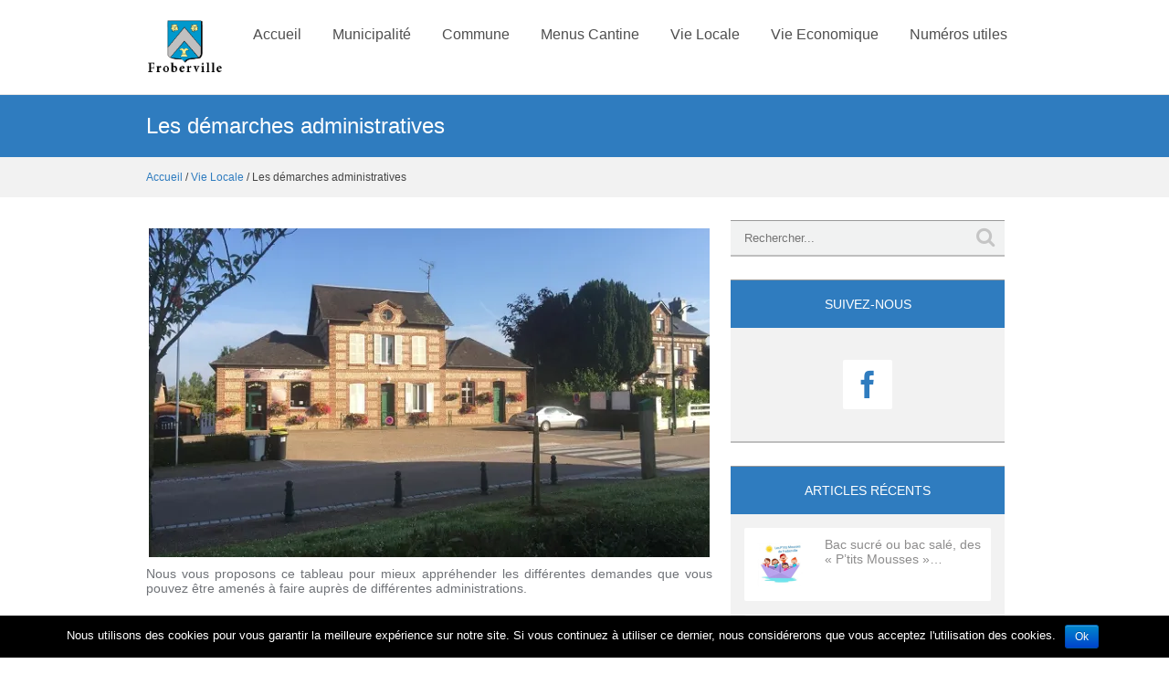

--- FILE ---
content_type: text/html; charset=UTF-8
request_url: https://froberville.fr/la-commune/les-demarches-administratives/
body_size: 12174
content:
<!doctype html>
<!--[if lt IE 7]>
<html class="ie ie6" lang="fr-FR">
<![endif]-->
<!--[if IE 7]>
<html class="ie ie7" lang="fr-FR">
<![endif]-->
<!--[if IE 8]>
<html class="ie ie8" lang="fr-FR">
<![endif]-->
<!--[if (gte IE 9) | !(IE) ]><!-->
<html lang="fr-FR">
<!--<![endif]-->
<head>
	<meta charset="UTF-8"/>

	<meta http-equiv="X-UA-Compatible" content="IE=edge,chrome=1"/>

	
	<meta name="viewport" content="width=device-width, initial-scale=1.0, maximum-scale=1.0, user-scalable=no"/>

	<link rel="pingback" href="https://froberville.fr/xmlrpc.php"/>

	<!-- Scripts that need to be loaded first -->
	<!--[if lt IE 9]>
	<script src="//html5shiv.googlecode.com/svn/trunk/html5.js"></script>
	<![endif]-->

	<title>Les démarches administratives</title>
<link rel='dns-prefetch' href='//s0.wp.com' />
<link rel='dns-prefetch' href='//secure.gravatar.com' />
<link rel='dns-prefetch' href='//netdna.bootstrapcdn.com' />
<link rel='dns-prefetch' href='//fonts.googleapis.com' />
<link rel='dns-prefetch' href='//s.w.org' />
<link rel="alternate" type="application/rss+xml" title=" &raquo; Flux" href="https://froberville.fr/feed/" />
<link rel="alternate" type="application/rss+xml" title=" &raquo; Flux des commentaires" href="https://froberville.fr/comments/feed/" />
		<script type="text/javascript">
			window._wpemojiSettings = {"baseUrl":"https:\/\/s.w.org\/images\/core\/emoji\/11\/72x72\/","ext":".png","svgUrl":"https:\/\/s.w.org\/images\/core\/emoji\/11\/svg\/","svgExt":".svg","source":{"concatemoji":"https:\/\/froberville.fr\/wp-includes\/js\/wp-emoji-release.min.js?ver=4.9.28"}};
			!function(e,a,t){var n,r,o,i=a.createElement("canvas"),p=i.getContext&&i.getContext("2d");function s(e,t){var a=String.fromCharCode;p.clearRect(0,0,i.width,i.height),p.fillText(a.apply(this,e),0,0);e=i.toDataURL();return p.clearRect(0,0,i.width,i.height),p.fillText(a.apply(this,t),0,0),e===i.toDataURL()}function c(e){var t=a.createElement("script");t.src=e,t.defer=t.type="text/javascript",a.getElementsByTagName("head")[0].appendChild(t)}for(o=Array("flag","emoji"),t.supports={everything:!0,everythingExceptFlag:!0},r=0;r<o.length;r++)t.supports[o[r]]=function(e){if(!p||!p.fillText)return!1;switch(p.textBaseline="top",p.font="600 32px Arial",e){case"flag":return s([55356,56826,55356,56819],[55356,56826,8203,55356,56819])?!1:!s([55356,57332,56128,56423,56128,56418,56128,56421,56128,56430,56128,56423,56128,56447],[55356,57332,8203,56128,56423,8203,56128,56418,8203,56128,56421,8203,56128,56430,8203,56128,56423,8203,56128,56447]);case"emoji":return!s([55358,56760,9792,65039],[55358,56760,8203,9792,65039])}return!1}(o[r]),t.supports.everything=t.supports.everything&&t.supports[o[r]],"flag"!==o[r]&&(t.supports.everythingExceptFlag=t.supports.everythingExceptFlag&&t.supports[o[r]]);t.supports.everythingExceptFlag=t.supports.everythingExceptFlag&&!t.supports.flag,t.DOMReady=!1,t.readyCallback=function(){t.DOMReady=!0},t.supports.everything||(n=function(){t.readyCallback()},a.addEventListener?(a.addEventListener("DOMContentLoaded",n,!1),e.addEventListener("load",n,!1)):(e.attachEvent("onload",n),a.attachEvent("onreadystatechange",function(){"complete"===a.readyState&&t.readyCallback()})),(n=t.source||{}).concatemoji?c(n.concatemoji):n.wpemoji&&n.twemoji&&(c(n.twemoji),c(n.wpemoji)))}(window,document,window._wpemojiSettings);
		</script>
		<style type="text/css">
img.wp-smiley,
img.emoji {
	display: inline !important;
	border: none !important;
	box-shadow: none !important;
	height: 1em !important;
	width: 1em !important;
	margin: 0 .07em !important;
	vertical-align: -0.1em !important;
	background: none !important;
	padding: 0 !important;
}
</style>
<link rel='stylesheet' id='contact-form-7-css'  href='https://froberville.fr/wp-content/plugins/contact-form-7/includes/css/styles.css?ver=5.0.1' type='text/css' media='all' />
<link rel='stylesheet' id='cookie-notice-front-css'  href='https://froberville.fr/wp-content/plugins/cookie-notice/css/front.min.css?ver=4.9.28' type='text/css' media='all' />
<link rel='stylesheet' id='reset-css'  href='https://froberville.fr/wp-content/themes/concept/css/reset.min.css?ver=4.9.28' type='text/css' media='all' />
<link rel='stylesheet' id='grid-css'  href='https://froberville.fr/wp-content/themes/concept/css/960.min.css?ver=4.9.28' type='text/css' media='all' />
<link rel='stylesheet' id='default-css'  href='https://froberville.fr/wp-content/themes/concept/css/default.min.css?ver=4.9.28' type='text/css' media='all' />
<link rel='stylesheet' id='style-css'  href='https://froberville.fr/wp-content/themes/concept/style.css?ver=4.9.28' type='text/css' media='all' />
<link rel='stylesheet' id='nav-css'  href='https://froberville.fr/wp-content/themes/concept/lib/nav/responsive-nav.min.css?ver=4.9.28' type='text/css' media='all' />
<link rel='stylesheet' id='responsive-css'  href='https://froberville.fr/wp-content/themes/concept/css/responsive.min.css?ver=4.9.28' type='text/css' media='all' />
<link rel='stylesheet' id='icons-css'  href='https://froberville.fr/wp-content/themes/concept/fonts/style.css?ver=4.9.28' type='text/css' media='all' />
<link rel='stylesheet' id='fontawesome-css'  href='//netdna.bootstrapcdn.com/font-awesome/4.0.3/css/font-awesome.css?ver=4.9.28' type='text/css' media='all' />
<link rel='stylesheet' id='PT Sans-css'  href='//fonts.googleapis.com/css?family=PT+Sans%3A400%2C400italic%2C700%2C700italic&#038;ver=4.9.28' type='text/css' media='all' />
<link rel='stylesheet' id='tablepress-default-css'  href='https://froberville.fr/wp-content/plugins/tablepress/css/default.min.css?ver=1.9' type='text/css' media='all' />
<link rel='stylesheet' id='jetpack_css-css'  href='https://froberville.fr/wp-content/plugins/jetpack/css/jetpack.css?ver=5.9.4' type='text/css' media='all' />
<script type='text/javascript' src='https://froberville.fr/wp-includes/js/jquery/jquery.js?ver=1.12.4'></script>
<script type='text/javascript' src='https://froberville.fr/wp-includes/js/jquery/jquery-migrate.min.js?ver=1.4.1'></script>
<script type='text/javascript'>
/* <![CDATA[ */
var cnArgs = {"ajaxurl":"https:\/\/froberville.fr\/wp-admin\/admin-ajax.php","hideEffect":"fade","onScroll":"","onScrollOffset":"100","cookieName":"cookie_notice_accepted","cookieValue":"TRUE","cookieTime":"2592000","cookiePath":"\/","cookieDomain":"","redirection":"","cache":""};
/* ]]> */
</script>
<script type='text/javascript' src='https://froberville.fr/wp-content/plugins/cookie-notice/js/front.min.js?ver=1.2.41'></script>
<link rel='https://api.w.org/' href='https://froberville.fr/wp-json/' />
<link rel="EditURI" type="application/rsd+xml" title="RSD" href="https://froberville.fr/xmlrpc.php?rsd" />
<link rel="wlwmanifest" type="application/wlwmanifest+xml" href="https://froberville.fr/wp-includes/wlwmanifest.xml" /> 
<meta name="generator" content="WordPress 4.9.28" />
<link rel="canonical" href="https://froberville.fr/la-commune/les-demarches-administratives/" />
<link rel='shortlink' href='https://wp.me/P89HCk-71' />
<link rel="alternate" type="application/json+oembed" href="https://froberville.fr/wp-json/oembed/1.0/embed?url=https%3A%2F%2Ffroberville.fr%2Fla-commune%2Fles-demarches-administratives%2F" />
<link rel="alternate" type="text/xml+oembed" href="https://froberville.fr/wp-json/oembed/1.0/embed?url=https%3A%2F%2Ffroberville.fr%2Fla-commune%2Fles-demarches-administratives%2F&#038;format=xml" />

<link rel='dns-prefetch' href='//v0.wordpress.com'/>
<link rel='dns-prefetch' href='//widgets.wp.com'/>
<link rel='dns-prefetch' href='//s0.wp.com'/>
<link rel='dns-prefetch' href='//0.gravatar.com'/>
<link rel='dns-prefetch' href='//1.gravatar.com'/>
<link rel='dns-prefetch' href='//2.gravatar.com'/>
<link rel='dns-prefetch' href='//i0.wp.com'/>
<link rel='dns-prefetch' href='//i1.wp.com'/>
<link rel='dns-prefetch' href='//i2.wp.com'/>
<style type='text/css'>img#wpstats{display:none}</style>		<style type="text/css">
			::selection { background:#2f7cbf; }			::-moz-selection { background:#2f7cbf; }			.main-menu, .main-menu .sub-menu { background:#2f7cbf; }			a,
					.nav_principal > li > a:hover,
					.nav_principal > .current-menu-item > a,
					.btn_blue:hover,
					.btn_white,
					.articles li h2 a:hover,
					.articles li a,
					.portfolio li:hover span,
					.same_theme .info a:hover,
					.blog h2:hover,
					#page_realisation #filters .btn_blue.active,
					.pagination span.current,
					#respond form input[type=submit]:hover,
					#page_contact input[type=submit]:hover,
					.wpcf7-submit:hover,
					.nav-toggle:before,
					.content h2,
					.footer_sidebar .bloc_appel_action .btn_blue,
					.portfolio .btn_blue:hover,
					.blog h2 .type,
					.format-type,
					.error404 span { color:#2f7cbf; }			@media only screen and (min-width: 768px) {
				.main-menu a {
					color: #4f4f4f				}
				.main-menu > ul > .menu-item.current_page_item > a,
				.main-menu > ul > .menu-item.current_page_item > a:hover {
					color: #2f7cbf				}
			}
			.btn_blue,
					.wpcf7-submit, .search-field:focus,
					.nav_principal > li > a:hover,
					.nav_principal > .current-menu-item > a,
					.nav_principal li > .sub-menu,
					.content blockquote,
					#respond form input[type=submit]:hover,
					.main-menu > ul > .menu-item > a:hover,
					.main-menu > ul > .menu-item.current_page_item > a,
					.main-menu > ul > .menu-item.current_page_item > a:hover { border-color:#2f7cbf; }			.bandeau_page,
					.btn_blue,
					.wpcf7-submit,
					.main-slider,
					.same_article > a::after,
					.blog_sidebar .widget header,
					.blog_sidebar .widget h3,
					.blog_sidebar .widget_recent_comments li:hover,
					.blog_sidebar .bloc_categories a:hover,
					.blog_sidebar .widget_archive a:hover,
					.blog_sidebar .bloc_derniers_articles a:hover,
					#page_realisation .realisations figure::after,
					#respond form input[type=submit],
					#page_contact input[type=submit],
					.wpcf7-submit,
					.widget_pages a:hover,
					.nav-toggle.active,
					.nav-toggle.active::before,
					.nav-collapse.opened .nav_principal,
					.footer_sidebar { background-color:#2f7cbf; }			body, .wpcf7-form input, .wpcf7-form textarea { font-family:Verdana, Geneva, sans-serif; }			.logotext { font-family:Courier, monospace; }									.page article,
					.single article,
					.content h1,
					.single-realisation article .title,
					.single-realisation .information,
					section.blog .content p,
					.archive p, .blog p,
					.blog h3,
					.info, { color:#4f4f4f; }		</style>
		<meta name="generator" content="Powered by Visual Composer - drag and drop page builder for WordPress."/>
<!--[if lte IE 9]><link rel="stylesheet" type="text/css" href="https://froberville.fr/wp-content/plugins/js_composer/assets/css/vc_lte_ie9.min.css" media="screen"><![endif]--><link rel='stylesheet' id='daves-wordpress-live-search-css'  href='https://froberville.fr/wp-content/plugins/daves-wordpress-live-search/css/daves-wordpress-live-search_default_gray.css?ver=4.9.28' type='text/css' media='all' />

<!-- Jetpack Open Graph Tags -->
<meta property="og:type" content="article" />
<meta property="og:title" content="Les démarches administratives" />
<meta property="og:url" content="https://froberville.fr/la-commune/les-demarches-administratives/" />
<meta property="og:description" content="Nous vous proposons ce tableau pour mieux appréhender les différentes demandes que vous pouvez être amenés à faire auprès de différentes administrations. Nous vous proposons aussi de suivre ce lien…" />
<meta property="article:published_time" content="2016-08-24T10:02:45+00:00" />
<meta property="article:modified_time" content="2022-04-13T11:35:38+00:00" />
<meta property="og:image" content="https://i0.wp.com/froberville.fr/wp-content/uploads/2016/08/2-1.jpg?fit=650%2C487&amp;ssl=1" />
<meta property="og:image:width" content="650" />
<meta property="og:image:height" content="487" />
<meta property="og:locale" content="fr_FR" />
<meta name="twitter:text:title" content="Les démarches administratives" />
<meta name="twitter:image" content="https://i0.wp.com/froberville.fr/wp-content/uploads/2016/08/2-1.jpg?fit=650%2C487&#038;ssl=1&#038;w=640" />
<meta name="twitter:card" content="summary_large_image" />
<link rel="icon" href="https://i0.wp.com/froberville.fr/wp-content/uploads/2016/07/blason.gif?fit=29%2C32&#038;ssl=1" sizes="32x32" />
<link rel="icon" href="https://i0.wp.com/froberville.fr/wp-content/uploads/2016/07/blason.gif?fit=112%2C122&#038;ssl=1" sizes="192x192" />
<link rel="apple-touch-icon-precomposed" href="https://i0.wp.com/froberville.fr/wp-content/uploads/2016/07/blason.gif?fit=112%2C122&#038;ssl=1" />
<meta name="msapplication-TileImage" content="https://i0.wp.com/froberville.fr/wp-content/uploads/2016/07/blason.gif?fit=112%2C122&#038;ssl=1" />
<noscript><style type="text/css"> .wpb_animate_when_almost_visible { opacity: 1; }</style></noscript></head>

<body class="page-template-default page page-id-435 page-child parent-pageid-41 wpb-js-composer js-comp-ver-5.0.1 vc_responsive">
<header class="main-header ">
	<div class="wrapper">
		<div class="clearfix">
			<div class="left">
				<div>
											<a href="https://froberville.fr/"
						   title="">
							<img class="logo-website " src="http://frobervimu.cluster020.hosting.ovh.net/wp-content/uploads/2016/09/Sans-titre-14-1.png"
							     alt=""/>
						</a>
									</div>
			</div>
			<div class="right clearfix">

				<a href="#" class="nav-toggle" aria-hidden="false">Menu</a>

				<nav class="main-menu"><ul id="menu-principal" class="menu"><li id="menu-item-1115" class="menu-item menu-item-type-post_type menu-item-object-page menu-item-home menu-item-1115"><a href="https://froberville.fr/">Accueil</a></li>
<li id="menu-item-62" class="menu-item menu-item-type-post_type menu-item-object-page menu-item-62"><a href="https://froberville.fr/actualite/la-municipalite/">Municipalité</a></li>
<li id="menu-item-137" class="menu-item menu-item-type-post_type menu-item-object-page menu-item-137"><a href="https://froberville.fr/accueil/la-commune-2/">Commune</a></li>
<li id="menu-item-1487" class="menu-item menu-item-type-post_type menu-item-object-page menu-item-1487"><a href="https://froberville.fr/cantine/">Menus Cantine</a></li>
<li id="menu-item-61" class="menu-item menu-item-type-post_type menu-item-object-page current-page-ancestor menu-item-61"><a href="https://froberville.fr/la-commune/">Vie Locale</a></li>
<li id="menu-item-60" class="menu-item menu-item-type-post_type menu-item-object-page menu-item-60"><a href="https://froberville.fr/vie-economique/">Vie Economique</a></li>
<li id="menu-item-575" class="menu-item menu-item-type-post_type menu-item-object-page menu-item-575"><a href="https://froberville.fr/actualite/la-municipalite/les-numeros-utiles/">Numéros utiles</a></li>
</ul></nav>			</div>
		</div>
	</div>
</header>
<div class="bandeau_page">
	<div class="container_12">
		<h1>
			Les démarches administratives		</h1>
	</div>
</div>
<div id="breadcrumbs"><div class="container_12" xmlns:v="http://rdf.data-vocabulary.org/#"><span typeof="v:Breadcrumb"><a title="" href="https://froberville.fr" rel="v:url" property="v:title">Accueil</a></span> / <span typeof="v:Breadcrumb"><a title="Vie Locale" href="https://froberville.fr/la-commune/" rel="v:url" property="v:title">Vie Locale</a></span> / Les démarches administratives</div></div><div class="container_12">
				<div
		class="grid_8 alpha ">
			<article class="clearfix">
					<figure>
				<img width="614" height="360" src="https://froberville.fr/wp-content/plugins/jetpack/modules/lazy-images/images/1x1.trans.gif" class="attachment-single size-single wp-post-image" alt="" data-lazy-src="https://i0.wp.com/froberville.fr/wp-content/uploads/2016/08/2-1.jpg?resize=614%2C360&amp;ssl=1" />			</figure>
				<div class="content">
			<p>Nous vous proposons ce tableau pour mieux appréhender les différentes demandes que vous pouvez être amenés à faire auprès de différentes administrations.</p>
<p style="text-align: justify;">Nous vous proposons aussi de suivre ce lien  vers le site <a href="https://www.service-public.fr/" target="_blank" rel="noopener"><img class="alignnone wp-image-689" src="https://froberville.fr/wp-content/plugins/jetpack/modules/lazy-images/images/1x1.trans.gif" alt="burdignin-service-public" width="186" height="45" data-recalc-dims="1" data-lazy-src="https://i2.wp.com/frobervimu.cluster020.hosting.ovh.net/wp-content/uploads/2016/08/burdignin-service-public.jpg?resize=186%2C45" data-lazy-srcset="https://i0.wp.com/froberville.fr/wp-content/uploads/2016/08/burdignin-service-public.jpg?w=700&amp;ssl=1 700w, https://i0.wp.com/froberville.fr/wp-content/uploads/2016/08/burdignin-service-public.jpg?resize=300%2C72&amp;ssl=1 300w, https://i0.wp.com/froberville.fr/wp-content/uploads/2016/08/burdignin-service-public.jpg?resize=450%2C109&amp;ssl=1 450w, https://i0.wp.com/froberville.fr/wp-content/uploads/2016/08/burdignin-service-public.jpg?resize=85%2C21&amp;ssl=1 85w, https://i0.wp.com/froberville.fr/wp-content/uploads/2016/08/burdignin-service-public.jpg?resize=620%2C150&amp;ssl=1 620w" data-lazy-sizes="(max-width: 186px) 100vw, 186px"><noscript><img class="alignnone wp-image-689" src="https://i2.wp.com/frobervimu.cluster020.hosting.ovh.net/wp-content/uploads/2016/08/burdignin-service-public.jpg?resize=186%2C45" alt="burdignin-service-public" width="186" height="45" srcset="https://i0.wp.com/froberville.fr/wp-content/uploads/2016/08/burdignin-service-public.jpg?w=700&amp;ssl=1 700w, https://i0.wp.com/froberville.fr/wp-content/uploads/2016/08/burdignin-service-public.jpg?resize=300%2C72&amp;ssl=1 300w, https://i0.wp.com/froberville.fr/wp-content/uploads/2016/08/burdignin-service-public.jpg?resize=450%2C109&amp;ssl=1 450w, https://i0.wp.com/froberville.fr/wp-content/uploads/2016/08/burdignin-service-public.jpg?resize=85%2C21&amp;ssl=1 85w, https://i0.wp.com/froberville.fr/wp-content/uploads/2016/08/burdignin-service-public.jpg?resize=620%2C150&amp;ssl=1 620w" sizes="(max-width: 186px) 100vw, 186px" data-recalc-dims="1" /></noscript></a></p>
<h2></h2>
<p style="text-align: left;">
<table id="tablepress-3" class="tablepress tablepress-id-3">
<thead>
<tr class="row-1 odd">
	<th class="column-1">Quoi ?</th><th class="column-2">Où ?</th><th class="column-3">Pièces à fournir / renseignements complémentaires</th>
</tr>
</thead>
<tbody class="row-hover">
<tr class="row-2 even">
	<td class="column-1">Travaux de rénovation énergétique : les aides en 2022</td><td class="column-2">Vous pouvez trouver plus d'informations sur le site de l’ADEME, de France Renov ou d'Hello Watt.<br />
</td><td class="column-3">Quelles sont les aides qui existent en 2022 pour financer les travaux de rénovation énergétique de son logement à Froberville ?<br />
<br />
MaPrimeRénov Sérénité : destinée aux revenus modestes et très modestes, cette aide a pour objectif d’encourager les rénovations globales des logements.<br />
Eco-PTZ : ce prêt à taux zéro est accordé pour des travaux de rénovation thermique. Le 1er janvier 2022, son plafond a été relevé à 50 000 €.<br />
Prêt Avance Rénovation : la somme empruntée pourra être remboursée lors de la vente du bien ou à sa succession, les intérêts pouvant quant à eux être remboursés in fine ou en amont, progressivement.<br />
<br />
MaPrimeRénov : cette aide est versée par l’Etat sous forme de prime à la fin des travaux, ce qui représente une amélioration par rapport à l’ancien système de crédit d'impôt qui a existé jusqu’en 2020 (CITE).<br />
<br />
Primes Energie CEE : les primes CEE sont les aides financées par le privé, c’est-à-dire les entreprises commercialisant des énergies émettrices de gaz à effet de serre (principe du pollueur-payeur).<br />
Les aides à la rénovation énergétique portent essentiellement sur ces travaux :<br />
- Système de chauffage : pompe à chaleur air-eau ou air-air, chaudière gaz haute performance, chaudière à granulés et poêle à granulés de bois.<br />
- Chauffe-eau thermodynamique.<br />
- Isolation : combles, plancher, murs etc.<br />
<br />
Pour toucher ces aides, les travaux doivent avoir été effectués par des entreprises labellisées RGE (Reconnues Garantes pour l’Environnement).</td>
</tr>
<tr class="row-3 odd">
	<td class="column-1">Certificat conforme <br />
de documents</td><td class="column-2">Toutes Mairies <br />
( Dîplomes et brevet militaire)</td><td class="column-3">L'original doit émaner d'un organisme public et être rédigé en français. <br />
Apporter le document original + photocopies à certifier </td>
</tr>
<tr class="row-4 even">
	<td class="column-1">Reconnaissance <br />
avant ou après naissance	<br />
</td><td class="column-2">Toutes Mairies</td><td class="column-3">Noms et prénoms des parents, date de mariage, prénoms, date et lieux de naissance des enfants éventuellement.</td>
</tr>
<tr class="row-5 odd">
	<td class="column-1">Carte de séjour</td><td class="column-2">Préfecture ou Sous-Préfecture</td><td class="column-3"></td>
</tr>
<tr class="row-6 even">
	<td class="column-1">Extraits d'acte de naissance, <br />
de mariage, de décès </td><td class="column-2">Mairie du lieu de naissance, mariage, décès</td><td class="column-3">Fournir le livret de famille ou pièce d'identité.</td>
</tr>
<tr class="row-7 odd">
	<td class="column-1">Déclaration de naissance</td><td class="column-2">Mairie du lieu de naissance</td><td class="column-3">Livret de famille ou carte d'identité et certificat d'accouchement.</td>
</tr>
<tr class="row-8 even">
	<td class="column-1">Duplicata livret de famille</td><td class="column-2">Mairie du lieu de mariage <br />
ou du domicile</td><td class="column-3">Noms et prénoms des époux, date de mariage, prénoms, date et lieux de naissance des enfants éventuellement.<br />
</td>
</tr>
<tr class="row-9 odd">
	<td class="column-1">Déclaration de décès</td><td class="column-2">Mairie du lieu de décès</td><td class="column-3">Livret de famille et certificat de décès. </td>
</tr>
<tr class="row-10 even">
	<td class="column-1">Certificat de concubinage</td><td class="column-2">Mairie du domicile</td><td class="column-3">Mairie du domicile Pièces d'identité 2 témoins et justificatifs de domicile commun.</td>
</tr>
<tr class="row-11 odd">
	<td class="column-1">Inscription <br />
sur les listes électorales</td><td class="column-2">Mairie du domicile</td><td class="column-3">Etre français, majeur et jouir de ses droits civiques. <br />
Habiter depuis 6 mois au moins ou y être imposable depuis 5 ans minimum. <br />
Fournir pièces d'identité ou livret de famille, justificatif de domicile. </td>
</tr>
<tr class="row-12 even">
	<td class="column-1">Légalisation de signature</td><td class="column-2">Mairie du domicile</td><td class="column-3">Justification de l'identité et du domicile. <br />
Signer le document en Mairie. </td>
</tr>
<tr class="row-13 odd">
	<td class="column-1">Mariage </td><td class="column-2">Mairie du domicile</td><td class="column-3">Dossier à retirer en Mairie.</td>
</tr>
<tr class="row-14 even">
	<td class="column-1">Certificat d'hérédité</td><td class="column-2">Mairie du dernier domicile du défunt, <br />
des héritiers ou lieu de décès du défunt </td><td class="column-3">Sur présentation du livret de famille du défunt.</td>
</tr>
<tr class="row-15 odd">
	<td class="column-1">Concession cimetière</td><td class="column-2">Mairie</td><td class="column-3">Demander le réglement en Mairie. </td>
</tr>
<tr class="row-16 even">
	<td class="column-1">Recensement militaire </td><td class="column-2">Mairie</td><td class="column-3">Tous les jeunes, garçons et filles doivent se faire recenser dans le mois anniversaire de leur 16 ans à la mairie de leur domicile</td>
</tr>
<tr class="row-17 odd">
	<td class="column-1">Carte grise</td><td class="column-2">https://immatriculation.ants.gouv.fr/</td><td class="column-3">Une pièce d'identité en cours de validité ;<br />
Le Cerfa 13749*05 ;<br />
Le certificat de conformité délivré par le constructeur ou un équivalent ;<br />
Un justificatif de domicile de moins de 6 mois ;<br />
Le quitus fiscal pour un véhicule acheté à l'étranger.<br />
ATTENTION ! Certains autres sites internet proposent aussi leur aide pour la réalisation de ces dernières. Ces sites trompeurs proposent de réaliser les démarches pour obtenir un certificat d'immatriculation en échange de frais "d’assistance en ligne", de "traitement du dossier" ou encore de "tâches administratives automatisées". Or, sur le site officiel de l’ANTS, l’Agence nationale des titres sécurisés, les démarches sont gratuites. Informez vous sur les bonnes manières pour réaliser votre carte grise via ce tutoriel.<br />
En cas de perte de votre carte grise, les démarches sont légèrement différentes, consultez le guide pratique.</td>
</tr>
</tbody>
</table>
</p>
<p style="text-align: left;"><span style="font-size: 18pt; color: #3366ff;">Dans la même rubrique</span></p>
<blockquote data-secret="WtyIQsp4eZ" class="wp-embedded-content"><p><a href="http://frobervimu.cluster020.hosting.ovh.net/index.php/la-commune/lecole/">L&rsquo;école</a></p></blockquote>
<p><iframe class="wp-embedded-content" sandbox="allow-scripts" security="restricted" style="position: absolute; clip: rect(1px, 1px, 1px, 1px);" src="http://frobervimu.cluster020.hosting.ovh.net/index.php/la-commune/lecole/embed/#?secret=WtyIQsp4eZ" data-secret="WtyIQsp4eZ" width="500" height="282" title="&laquo;&nbsp;L&rsquo;école&nbsp;&raquo; &#8212; " frameborder="0" marginwidth="0" marginheight="0" scrolling="no"></iframe></p>
<blockquote data-secret="6wUgP9US8R" class="wp-embedded-content"><p><a href="http://frobervimu.cluster020.hosting.ovh.net/index.php/la-commune/les-activites-periscolaires/">Les activités périscolaires</a></p></blockquote>
<p><iframe class="wp-embedded-content" sandbox="allow-scripts" security="restricted" style="position: absolute; clip: rect(1px, 1px, 1px, 1px);" src="http://frobervimu.cluster020.hosting.ovh.net/index.php/la-commune/les-activites-periscolaires/embed/#?secret=6wUgP9US8R" data-secret="6wUgP9US8R" width="500" height="282" title="&laquo;&nbsp;Les activités périscolaires&nbsp;&raquo; &#8212; " frameborder="0" marginwidth="0" marginheight="0" scrolling="no"></iframe></p>
<blockquote data-secret="emfcylFvs0" class="wp-embedded-content"><p><a href="http://frobervimu.cluster020.hosting.ovh.net/index.php/la-commune/la-mini-creche-intercommunale/">La mini-crèche Intercommunale</a></p></blockquote>
<p><iframe class="wp-embedded-content" sandbox="allow-scripts" security="restricted" style="position: absolute; clip: rect(1px, 1px, 1px, 1px);" src="http://frobervimu.cluster020.hosting.ovh.net/index.php/la-commune/la-mini-creche-intercommunale/embed/#?secret=emfcylFvs0" data-secret="emfcylFvs0" width="500" height="282" title="&laquo;&nbsp;La mini-crèche Intercommunale&nbsp;&raquo; &#8212; " frameborder="0" marginwidth="0" marginheight="0" scrolling="no"></iframe></p>
<blockquote data-secret="zH4cIMmwIX" class="wp-embedded-content"><p><a href="http://frobervimu.cluster020.hosting.ovh.net/index.php/la-commune/la-bibliotheque/">La Bibliothèque</a></p></blockquote>
<p><iframe class="wp-embedded-content" sandbox="allow-scripts" security="restricted" style="position: absolute; clip: rect(1px, 1px, 1px, 1px);" src="http://frobervimu.cluster020.hosting.ovh.net/index.php/la-commune/la-bibliotheque/embed/#?secret=zH4cIMmwIX" data-secret="zH4cIMmwIX" width="500" height="282" title="&laquo;&nbsp;La Bibliothèque&nbsp;&raquo; &#8212; " frameborder="0" marginwidth="0" marginheight="0" scrolling="no"></iframe></p>
<blockquote data-secret="EIloeKhsY0" class="wp-embedded-content"><p><a href="http://frobervimu.cluster020.hosting.ovh.net/index.php/la-commune/les-associations-de-la-communes/">Les associations Frobervillaises</a></p></blockquote>
<p><iframe class="wp-embedded-content" sandbox="allow-scripts" security="restricted" style="position: absolute; clip: rect(1px, 1px, 1px, 1px);" src="http://frobervimu.cluster020.hosting.ovh.net/index.php/la-commune/les-associations-de-la-communes/embed/#?secret=EIloeKhsY0" data-secret="EIloeKhsY0" width="500" height="282" title="&laquo;&nbsp;Les associations Frobervillaises&nbsp;&raquo; &#8212; " frameborder="0" marginwidth="0" marginheight="0" scrolling="no"></iframe></p>
<blockquote data-secret="zdMurnf2ym" class="wp-embedded-content"><p><a href="http://frobervimu.cluster020.hosting.ovh.net/index.php/leglise/">L&rsquo;église</a></p></blockquote>
<p><iframe class="wp-embedded-content" sandbox="allow-scripts" security="restricted" style="position: absolute; clip: rect(1px, 1px, 1px, 1px);" src="http://frobervimu.cluster020.hosting.ovh.net/index.php/leglise/embed/#?secret=zdMurnf2ym" data-secret="zdMurnf2ym" width="500" height="282" title="&laquo;&nbsp;L&rsquo;église&nbsp;&raquo; &#8212; " frameborder="0" marginwidth="0" marginheight="0" scrolling="no"></iframe></p>
		</div>
	</article>
</div>
	<section class="blog_sidebar grid_4 omega">
		<div id="search-5" class="widget widget_search"><form role="search" method="get" class="search-form" action="https://froberville.fr/">
	<label>
		<input class="search-field" placeholder="Rechercher..." value="" name="s" title="Rechercher..." type="search" />
	</label>
	<span class="search-submit-wrapper">
		<input class="search-submit" value="Rechercher" type="submit" />
	</span>
</form>
</div><div id="reseaux_sociaux_widget-3" class="widget reseaux_sociaux_widget">			<div class="bloc_reseaux_sociaux">
				<h3>Suivez-nous</h3>				<ul class="clearfix">
												<li>
								<a href="https://www.facebook.com/froberville.hautenormandie?fref=ts" title="facebook" target="_blank">
									&#xe601;								</a>
							</li>
											</ul>
			</div>
			</div><div id="recent-posts-2" class="widget widget_recent_entries">			<div class="bloc_derniers_articles">
				<h3>Articles récents</h3>				<ul>
											<li>
							<a href="https://froberville.fr/bac-sucre-ou-bac-sale-des-ptis-mousses-pour-bien-planter/" title="Bac sucré ou bac salé, des « P&rsquo;tits Mousses » pour bien planter">
								<img width="50" height="50" src="https://froberville.fr/wp-content/plugins/jetpack/modules/lazy-images/images/1x1.trans.gif" class="attachment-widget_derniers_articles size-widget_derniers_articles wp-post-image" alt="" data-lazy-src="https://i1.wp.com/froberville.fr/wp-content/uploads/2023/06/Capture-e1686293616326.png?resize=50%2C50&amp;ssl=1" data-lazy-srcset="https://i1.wp.com/froberville.fr/wp-content/uploads/2023/06/Capture-e1686293616326.png?resize=150%2C150&amp;ssl=1 150w, https://i1.wp.com/froberville.fr/wp-content/uploads/2023/06/Capture-e1686293616326.png?resize=50%2C50&amp;ssl=1 50w, https://i1.wp.com/froberville.fr/wp-content/uploads/2023/06/Capture-e1686293616326.png?zoom=2&amp;resize=50%2C50 100w" data-lazy-sizes="(max-width: 50px) 100vw, 50px" />								<span class="post-title">
																	Bac sucré ou bac salé, des « P&rsquo;tits Mousses »&hellip;							</span>
															</a>
						</li>
											<li>
							<a href="https://froberville.fr/aides-financieres-bonus-velo/" title="AIDES FINANCIERES « BONUS VELO »">
								<img width="50" height="50" src="https://froberville.fr/wp-content/plugins/jetpack/modules/lazy-images/images/1x1.trans.gif" class="attachment-widget_derniers_articles size-widget_derniers_articles wp-post-image" alt="" data-lazy-src="https://i1.wp.com/froberville.fr/wp-content/uploads/2023/04/Capture.png?resize=50%2C50&amp;ssl=1" data-lazy-srcset="https://i1.wp.com/froberville.fr/wp-content/uploads/2023/04/Capture.png?resize=150%2C150&amp;ssl=1 150w, https://i1.wp.com/froberville.fr/wp-content/uploads/2023/04/Capture.png?resize=50%2C50&amp;ssl=1 50w, https://i1.wp.com/froberville.fr/wp-content/uploads/2023/04/Capture.png?zoom=2&amp;resize=50%2C50 100w" data-lazy-sizes="(max-width: 50px) 100vw, 50px" />								<span class="post-title">
																	AIDES FINANCIERES « BONUS VELO »							</span>
															</a>
						</li>
											<li>
							<a href="https://froberville.fr/remise-de-medailles/" title="CEREMONIE DE REMISE DES MEDAILLES">
								<img width="50" height="50" src="https://froberville.fr/wp-content/plugins/jetpack/modules/lazy-images/images/1x1.trans.gif" class="attachment-widget_derniers_articles size-widget_derniers_articles wp-post-image" alt="" data-lazy-src="https://i2.wp.com/froberville.fr/wp-content/uploads/2022/11/1669813129495-e1669819654475.jpg?resize=50%2C50&amp;ssl=1" data-lazy-srcset="https://i2.wp.com/froberville.fr/wp-content/uploads/2022/11/1669813129495-e1669819654475.jpg?zoom=2&amp;resize=50%2C50 100w, https://i2.wp.com/froberville.fr/wp-content/uploads/2022/11/1669813129495-e1669819654475.jpg?zoom=3&amp;resize=50%2C50 150w" data-lazy-sizes="(max-width: 50px) 100vw, 50px" />								<span class="post-title">
																	CEREMONIE DE REMISE DES MEDAILLES							</span>
															</a>
						</li>
											<li>
							<a href="https://froberville.fr/apres-midi-dhalloween-organisee-par-la-municipalite/" title="APRES-MIDI D&rsquo;HALLOWEEN ORGANISEE PAR LA MUNICIPALITE">
								<img width="50" height="50" src="https://froberville.fr/wp-content/plugins/jetpack/modules/lazy-images/images/1x1.trans.gif" class="attachment-widget_derniers_articles size-widget_derniers_articles wp-post-image" alt="" data-lazy-src="https://i1.wp.com/froberville.fr/wp-content/uploads/2022/11/1667478084994-e1667482465538.jpg?resize=50%2C50&amp;ssl=1" data-lazy-srcset="https://i1.wp.com/froberville.fr/wp-content/uploads/2022/11/1667478084994-e1667482465538.jpg?zoom=2&amp;resize=50%2C50 100w, https://i1.wp.com/froberville.fr/wp-content/uploads/2022/11/1667478084994-e1667482465538.jpg?zoom=3&amp;resize=50%2C50 150w" data-lazy-sizes="(max-width: 50px) 100vw, 50px" />								<span class="post-title">
																	APRES-MIDI D&rsquo;HALLOWEEN ORGANISEE PAR LA MUNICIPALITE							</span>
															</a>
						</li>
											<li>
							<a href="https://froberville.fr/club-de-lamitie-objectif-atteint/" title="CLUB DE L&rsquo;AMITIE : OBJECTIF ATTEINT">
								<img width="50" height="50" src="https://froberville.fr/wp-content/plugins/jetpack/modules/lazy-images/images/1x1.trans.gif" class="attachment-widget_derniers_articles size-widget_derniers_articles wp-post-image" alt="" data-lazy-src="https://i0.wp.com/froberville.fr/wp-content/uploads/2022/10/1665682184879.jpg?resize=50%2C50&amp;ssl=1" data-lazy-srcset="https://i0.wp.com/froberville.fr/wp-content/uploads/2022/10/1665682184879.jpg?resize=150%2C150&amp;ssl=1 150w, https://i0.wp.com/froberville.fr/wp-content/uploads/2022/10/1665682184879.jpg?resize=50%2C50&amp;ssl=1 50w, https://i0.wp.com/froberville.fr/wp-content/uploads/2022/10/1665682184879.jpg?zoom=2&amp;resize=50%2C50 100w" data-lazy-sizes="(max-width: 50px) 100vw, 50px" />								<span class="post-title">
																	CLUB DE L&rsquo;AMITIE : OBJECTIF ATTEINT							</span>
															</a>
						</li>
									</ul>
			</div>
			</div><div id="archives-2" class="widget widget_archive"><h3>Archives</h3>		<label class="screen-reader-text" for="archives-dropdown-2">Archives</label>
		<select id="archives-dropdown-2" name="archive-dropdown" onchange='document.location.href=this.options[this.selectedIndex].value;'>
			
			<option value="">Sélectionner un mois</option>
				<option value='https://froberville.fr/2023/06/'> juin 2023 </option>
	<option value='https://froberville.fr/2023/04/'> avril 2023 </option>
	<option value='https://froberville.fr/2022/11/'> novembre 2022 </option>
	<option value='https://froberville.fr/2022/10/'> octobre 2022 </option>
	<option value='https://froberville.fr/2022/05/'> mai 2022 </option>
	<option value='https://froberville.fr/2022/04/'> avril 2022 </option>
	<option value='https://froberville.fr/2022/03/'> mars 2022 </option>
	<option value='https://froberville.fr/2021/11/'> novembre 2021 </option>
	<option value='https://froberville.fr/2021/09/'> septembre 2021 </option>
	<option value='https://froberville.fr/2021/03/'> mars 2021 </option>
	<option value='https://froberville.fr/2021/02/'> février 2021 </option>
	<option value='https://froberville.fr/2021/01/'> janvier 2021 </option>
	<option value='https://froberville.fr/2020/12/'> décembre 2020 </option>
	<option value='https://froberville.fr/2020/11/'> novembre 2020 </option>
	<option value='https://froberville.fr/2020/10/'> octobre 2020 </option>
	<option value='https://froberville.fr/2020/09/'> septembre 2020 </option>
	<option value='https://froberville.fr/2020/07/'> juillet 2020 </option>
	<option value='https://froberville.fr/2020/06/'> juin 2020 </option>
	<option value='https://froberville.fr/2020/01/'> janvier 2020 </option>
	<option value='https://froberville.fr/2019/12/'> décembre 2019 </option>
	<option value='https://froberville.fr/2019/10/'> octobre 2019 </option>
	<option value='https://froberville.fr/2019/08/'> août 2019 </option>
	<option value='https://froberville.fr/2019/07/'> juillet 2019 </option>
	<option value='https://froberville.fr/2019/05/'> mai 2019 </option>
	<option value='https://froberville.fr/2019/01/'> janvier 2019 </option>
	<option value='https://froberville.fr/2018/12/'> décembre 2018 </option>
	<option value='https://froberville.fr/2018/11/'> novembre 2018 </option>
	<option value='https://froberville.fr/2018/10/'> octobre 2018 </option>
	<option value='https://froberville.fr/2018/06/'> juin 2018 </option>
	<option value='https://froberville.fr/2018/04/'> avril 2018 </option>
	<option value='https://froberville.fr/2018/03/'> mars 2018 </option>
	<option value='https://froberville.fr/2017/12/'> décembre 2017 </option>
	<option value='https://froberville.fr/2017/11/'> novembre 2017 </option>
	<option value='https://froberville.fr/2017/08/'> août 2017 </option>
	<option value='https://froberville.fr/2017/07/'> juillet 2017 </option>
	<option value='https://froberville.fr/2017/06/'> juin 2017 </option>
	<option value='https://froberville.fr/2017/05/'> mai 2017 </option>
	<option value='https://froberville.fr/2017/04/'> avril 2017 </option>
	<option value='https://froberville.fr/2017/03/'> mars 2017 </option>
	<option value='https://froberville.fr/2017/02/'> février 2017 </option>
	<option value='https://froberville.fr/2017/01/'> janvier 2017 </option>
	<option value='https://froberville.fr/2016/12/'> décembre 2016 </option>
	<option value='https://froberville.fr/2016/11/'> novembre 2016 </option>
	<option value='https://froberville.fr/2016/08/'> août 2016 </option>
	<option value='https://froberville.fr/2016/05/'> mai 2016 </option>
	<option value='https://froberville.fr/2016/02/'> février 2016 </option>
	<option value='https://froberville.fr/2015/12/'> décembre 2015 </option>
	<option value='https://froberville.fr/2015/11/'> novembre 2015 </option>
	<option value='https://froberville.fr/2015/09/'> septembre 2015 </option>
	<option value='https://froberville.fr/2015/07/'> juillet 2015 </option>
	<option value='https://froberville.fr/2015/05/'> mai 2015 </option>
	<option value='https://froberville.fr/2015/02/'> février 2015 </option>
	<option value='https://froberville.fr/2014/01/'> janvier 2014 </option>
	<option value='https://froberville.fr/2013/12/'> décembre 2013 </option>
	<option value='https://froberville.fr/2013/11/'> novembre 2013 </option>
	<option value='https://froberville.fr/2013/10/'> octobre 2013 </option>
	<option value='https://froberville.fr/2013/09/'> septembre 2013 </option>

		</select>
		</div><div id="appel_action_widget-2" class="widget appel_action_widget">		<div class="bloc_appel_action">
			<h3>Appel à l&rsquo;action</h3>
			<div>Ajoutez votre texte</div>
			<a class="btn_blue" href="">C&#039;est parti !</a>
		</div>
		</div>	</section>
</div>
	<section class="footer_sidebar">
		<div class="container_12 clearfix">
						<div id="text-2" class="widget grid_3 widget_text"><h3>Ouverture Mairie</h3>			<div class="textwidget"><p>Lundi et vendredi :</p>
<p><strong>9h-12h 16h-18h</strong></p>
<p>Mardi et jeudi :</p>
<p><strong>9h-12h 14h-16h</strong></p>
<p>&nbsp;</p>
<p><strong>Tèl :  02 35 27 31 28</strong></p>
</div>
		</div><div id="reseaux_sociaux_widget-2" class="widget grid_3 reseaux_sociaux_widget">			<div class="bloc_reseaux_sociaux">
				<h3>Suivez-nous</h3>				<ul class="clearfix">
												<li>
								<a href="https://www.facebook.com/froberville.hautenormandie?fref=ts" title="facebook" target="_blank">
									&#xe601;								</a>
							</li>
											</ul>
			</div>
			</div><div id="search-4" class="widget grid_3 widget_search"><form role="search" method="get" class="search-form" action="https://froberville.fr/">
	<label>
		<input class="search-field" placeholder="Rechercher..." value="" name="s" title="Rechercher..." type="search" />
	</label>
	<span class="search-submit-wrapper">
		<input class="search-submit" value="Rechercher" type="submit" />
	</span>
</form>
</div><div id="text-4" class="widget grid_3 widget_text">			<div class="textwidget"><div id='tameteo' style='font-family:Arial;text-align:center;border:solid 1px #000000; background:#DCEDE0; width:145px; padding:4px'><a href='http://www.ta-meteo.fr/froberville' target='_blank' title='Météo Froberville' style='font-weight: bold;font-size:14px;text-decoration:none;color:#000000;line-height:14px;'>Froberville</a><br/><a href='http://www.ta-meteo.fr' target='_blank' title='ta-meteo'><img src="https://froberville.fr/wp-content/plugins/jetpack/modules/lazy-images/images/1x1.trans.gif" border="0" data-recalc-dims="1" data-lazy-src="https://i0.wp.com/www.ta-meteo.fr/widget4/a2db8cefc94349afacc936d61b66c677.png"><noscript><img src='https://i0.wp.com/www.ta-meteo.fr/widget4/a2db8cefc94349afacc936d61b66c677.png' border='0' data-recalc-dims="1"></noscript></a><br/><a href='http://www.mein-wetter.com' style='font-size:10px;text-decoration:none;color:#000000;line-height:10px;' target='_blank' >&copy; mein-wetter.com</a></div></div>
		</div>		</div>
	</section>

<footer class="footer_nav">
	<div class="container_12">
				<div class="grid_4">
			Réalisation Métilène.com www.metilene.com-06 26 24 26 16
contact@metilene.com		</div>
	</div>
	<a href="#" id="top" class="fa-angle-up" style="display:none;" title="Remonter"></a>
</footer>
	<div style="display:none">
	</div>
<script type='text/javascript' src='https://froberville.fr/wp-includes/js/underscore.min.js?ver=1.8.3'></script>
<script type='text/javascript'>
/* <![CDATA[ */
var DavesWordPressLiveSearchConfig = {"resultsDirection":"down","showThumbs":"true","showExcerpt":"true","showMoreResultsLink":"true","minCharsToSearch":"1","xOffset":"0","yOffset":"0","blogURL":"https:\/\/froberville.fr","ajaxURL":"https:\/\/froberville.fr\/wp-admin\/admin-ajax.php","viewMoreText":"View more results","outdatedJQuery":"Dave's WordPress Live Search requires jQuery 1.2.6 or higher. WordPress ships with current jQuery versions. But if you are seeing this message, it's likely that another plugin is including an earlier version.","resultTemplate":"<ul id=\"dwls_search_results\" class=\"search_results dwls_search_results\" role=\"presentation\" aria-hidden=\"true\">\n<input type=\"hidden\" name=\"query\" value=\"<%- resultsSearchTerm %>\" \/>\n<% _.each(searchResults, function(searchResult, index, list) { %>\n        <%\n        \/\/ Thumbnails\n        if(DavesWordPressLiveSearchConfig.showThumbs == \"true\" && searchResult.attachment_thumbnail) {\n                liClass = \"post_with_thumb\";\n        }\n        else {\n                liClass = \"\";\n        }\n        %>\n        <li class=\"daves-wordpress-live-search_result <%- liClass %> '\">\n        <% if(DavesWordPressLiveSearchConfig.showThumbs == \"true\" && searchResult.attachment_thumbnail) { %>\n                <img src=\"<%= searchResult.attachment_thumbnail %>\" class=\"post_thumb\" \/>\n        <% } %>\n\n        <a href=\"<%= searchResult.permalink %>\" class=\"daves-wordpress-live-search_title\"><%= searchResult.post_title %><\/a>\n\n        <% if(searchResult.post_price !== undefined) { %>\n                <p class=\"price\"><%- searchResult.post_price %><\/p>\n        <% } %>\n\n        <% if(DavesWordPressLiveSearchConfig.showExcerpt == \"true\" && searchResult.post_excerpt) { %>\n                <p class=\"excerpt clearfix\"><%= searchResult.post_excerpt %><\/p>\n        <% } %>\n\n        <% if(e.displayPostMeta) { %>\n                <p class=\"meta clearfix daves-wordpress-live-search_author\" id=\"daves-wordpress-live-search_author\">Posted by <%- searchResult.post_author_nicename %><\/p><p id=\"daves-wordpress-live-search_date\" class=\"meta clearfix daves-wordpress-live-search_date\"><%- searchResult.post_date %><\/p>\n        <% } %>\n        <div class=\"clearfix\"><\/div><\/li>\n<% }); %>\n\n<% if(searchResults[0].show_more !== undefined && searchResults[0].show_more && DavesWordPressLiveSearchConfig.showMoreResultsLink == \"true\") { %>\n        <div class=\"clearfix search_footer\"><a href=\"<%= DavesWordPressLiveSearchConfig.blogURL %>\/?s=<%-  resultsSearchTerm %>\"><%- DavesWordPressLiveSearchConfig.viewMoreText %><\/a><\/div>\n<% } %>\n\n<\/ul>"};
/* ]]> */
</script>
<script type='text/javascript' src='https://froberville.fr/wp-content/plugins/daves-wordpress-live-search/js/daves-wordpress-live-search.min.js?ver=4.9.28'></script>
<script type='text/javascript' src='https://froberville.fr/wp-content/plugins/daves-wordpress-live-search/js/excanvas.compiled.js?ver=4.9.28'></script>
<script type='text/javascript' src='https://froberville.fr/wp-content/plugins/daves-wordpress-live-search/js/spinners.min.js?ver=4.9.28'></script>
<script type='text/javascript' src='https://froberville.fr/wp-content/plugins/jetpack/_inc/build/photon/photon.min.js?ver=20130122'></script>
<script type='text/javascript'>
/* <![CDATA[ */
var wpcf7 = {"apiSettings":{"root":"https:\/\/froberville.fr\/wp-json\/contact-form-7\/v1","namespace":"contact-form-7\/v1"},"recaptcha":{"messages":{"empty":"Merci de confirmer que vous n\u2019\u00eates pas un robot."}}};
/* ]]> */
</script>
<script type='text/javascript' src='https://froberville.fr/wp-content/plugins/contact-form-7/includes/js/scripts.js?ver=5.0.1'></script>
<script type='text/javascript' src='https://s0.wp.com/wp-content/js/devicepx-jetpack.js?ver=202605'></script>
<script type='text/javascript' src='https://secure.gravatar.com/js/gprofiles.js?ver=2026Janaa'></script>
<script type='text/javascript'>
/* <![CDATA[ */
var WPGroHo = {"my_hash":""};
/* ]]> */
</script>
<script type='text/javascript' src='https://froberville.fr/wp-content/plugins/jetpack/modules/wpgroho.js?ver=4.9.28'></script>
<script type='text/javascript' src='https://froberville.fr/wp-content/themes/concept/js/modernizr-custom.min.js?ver=4.9.28'></script>
<script type='text/javascript' src='https://froberville.fr/wp-content/themes/concept/js/functions.js?ver=4.9.28'></script>
<script type='text/javascript' src='https://froberville.fr/wp-content/themes/concept/lib/nav/responsive-nav.min.js?ver=4.9.28'></script>
<script type='text/javascript' src='https://froberville.fr/wp-content/plugins/jetpack/_inc/build/lazy-images/js/lazy-images.min.js?ver=5.9.4'></script>
<script type='text/javascript' src='https://froberville.fr/wp-includes/js/wp-embed.min.js?ver=4.9.28'></script>
<script type='text/javascript' src='https://froberville.fr/wp-content/plugins/tablepress/js/jquery.datatables.min.js?ver=1.9'></script>
<script type="text/javascript">
jQuery(document).ready(function($){
var DataTables_language={};
DataTables_language["fr_FR"]={"emptyTable":"Aucun élément à afficher","info":"Affichage des éléments _START_ à _END_ sur _TOTAL_ éléments","infoEmpty":"Affichage de l'élément 0 à 0 sur 0 éléments","infoFiltered":"(filtré de _MAX_ éléments au total)","infoPostFix":"","lengthMenu":"Afficher _MENU_ éléments","loadingRecords":"Chargement en cours...","processing":"Traitement en cours...","search":"Rechercher:","zeroRecords":"Aucun élément à afficher","paginate": {"first":"Premier","previous":"Précédent","next":"Suivant","last":"Dernier"},"aria": {"sortAscending":": activer pour trier la colonne par ordre croissant","sortDescending":": activer pour trier la colonne par ordre décroissant"},"decimal":",","thousands":"."};
$('#tablepress-3').dataTable({"language":DataTables_language["fr_FR"],"stripeClasses":["even","odd"],"ordering":false,"paging":false,"info":false});
});
</script><script type='text/javascript' src='https://stats.wp.com/e-202605.js' async='async' defer='defer'></script>
<script type='text/javascript'>
	_stq = window._stq || [];
	_stq.push([ 'view', {v:'ext',j:'1:5.9.4',blog:'120523308',post:'435',tz:'1',srv:'froberville.fr'} ]);
	_stq.push([ 'clickTrackerInit', '120523308', '435' ]);
</script>

			<div id="cookie-notice" role="banner" class="cn-bottom bootstrap" style="color: #fff; background-color: #000;"><div class="cookie-notice-container"><span id="cn-notice-text">Nous utilisons des cookies pour vous garantir la meilleure expérience sur notre site. Si vous continuez à utiliser ce dernier, nous considérerons que vous acceptez l'utilisation des cookies.</span><a href="#" id="cn-accept-cookie" data-cookie-set="accept" class="cn-set-cookie button bootstrap">Ok</a>
				</div>
			</div></body>
</html>


--- FILE ---
content_type: text/css
request_url: https://froberville.fr/wp-content/themes/concept/style.css?ver=4.9.28
body_size: 6439
content:
/*
Theme Name: Concept
Description: <strong>Concept : Un thème simple d'utilisation et facile à configurer créé par Plateforme WP Digital</strong> - <br /> Des nouvelles du thème sur Twitter, Facebook et Google+: <a href="https://twitter.com/plateformewp">Suivez moi sur Twitter</a> - <a href="https://www.facebook.com/plateformewpdigital">Rejoignez la page Facebook</a> - <a href="https://plus.google.com/101743421589257173603">Rejoignez la page Google+</a>
Version: 1.2.10
Author: Plateforme WP Digital
Author URI: http://www.plateformewpdigital.fr/
License: GNU General Public License version 2.0
License URI: http://www.gnu.org/licenses/gpl-2.0.html
Theme URI: http://demo.plateformewpdigital.fr/concept
Text Domain: concept
*/

body {
	font-family: "PT Sans",Arial;
	font-size: 10px;
}
ol, ul {
	list-style: none outside none;
}
*::-moz-selection {
	color: #fff;
}
*::selection {
	color: #fff;
}
.bandeau_page h1 {
	color: #fff;
	font-size: 2.4em;
	font-weight: lighter;
	padding: 20px 0;
}
h2 {
	color: #2c2c2c;
	font-size: 2em;
	font-weight: 400;
	margin: 30px 0 25px;
}
.content h2 {
	clear: both;
	font-weight: 700;
	margin: 10px 0;
	text-transform: uppercase;
}
.content h1 {
	color: #6f7277;
	font-size: 3em;
	font-weight: 400;
	margin: 0 0 10px;
}
a {
	color: #444;
	text-decoration: none;
}
.main-header {
	position: relative;
	z-index: 50;
}
.logo-website {
	max-height: 60px;
	padding-top: 22px;
	margin-bottom: 21px;
}
.logo_with_baseline {
	margin-bottom: 8px;
	padding-top: 12px;
}
#breadcrumbs {
	background-color: #f2f2f2;
	color: #444;
	font-size: 1.2em;
	padding: 15px 0;
}
.main-header .wrapper {
	border-bottom: 1px solid rgba(0, 0, 0, 0.1);
	margin: 0 auto;
	z-index: 100;
}
.main-header .wrapper > div {
	margin: 0 auto;
	width: 960px;
}
.main-header .left {
	float: left;
	text-align: left;
}
.main-header .right {
	float: right;
}
.logotext {
	font-size: 2.6em;
	margin-top: 14px;
	font-weight: bold;
	line-height: 48px;
}
p.baseline {
	font-size: 1.4em;
	line-height: 8px;
	margin-bottom: 18px;
}
.without_baseline {
	line-height: 64px;
}
.nav_principal > li {
	float: left;
	margin: 0 17px;
	position: relative;
}
.nav_principal a {
	color: #444;
}
.nav_principal > li > a {
	border-top: 3px solid transparent;
	font-size: 1.6em;
	height: 75px;
	line-height: 70px;
}
.nav_principal li .sub-menu {
	background: none repeat scroll 0 0 #f2f2f2;
	border-top-style: solid;
	border-top-width: 3px;
	opacity: 0;
	position: absolute;
	top: 100%;
	visibility: hidden;
	width: 150px;
	z-index : 10
}
.nav_principal li > .sub-menu a {
	line-height: 20px;
}
.nav_principal li > .sub-menu > li {
	clear: both;
	margin: 0;
}
.nav_principal li:hover .sub-menu {
	box-shadow: 1px 1px 30px rgba(0, 0, 0, 0.06);
	opacity: 1;
	visibility: visible;
}
.nav_principal .sub-menu a {
	border-bottom: 1px solid #dcdadb;
	font-size: 1.4em;
	padding: 10px 20px;
	text-align: left;
}
.nav_principal .sub-menu a:hover {
	background: none repeat scroll 0 0 #fff;
}
@keyframes nav_float_img {
	0% {
		top: -60px;
	}
	100% {
		top: 0;
	}
}
@keyframes nav_float_img {
	0% {
		top: -60px;
	}
	100% {
		top: 0;
	}
}

.nav-toggle.active {
	color: #fff;
	background: #34495e;
}
.nav-toggle.active:before {
	content: "+";
	font-family: Arial;
	transform: rotate(45deg);
	font-size: 50px;
}
.main-menu {
	display: none;
	position: relative;
	background: #34495e;
	overflow: hidden;
}
.main-menu > ul {
	padding: 0 3%;
}
.main-menu .sub-menu {
	top: 0; right: -100%;
	position: absolute;
	width: 85%;
	height: 100%;
	padding: 0 3%;
	background: #34495e;
	transition: all 0.2s;
	border-left: 1px solid rgba(255,255,255,0.2);
}
.main-menu .sub-menu.visible {
	right: 0;
}
.main-menu .menu-item {
	font-size: 16px;
	text-align: left;
	text-transform: uppercase;
	border-bottom: 1px solid rgba(255,255,255,.2);
}
.main-menu a {
	display: block;
	padding: 15px 20px;
	color: #fff;
}
.sub-menu-trigger {
	float: right;
	display: block;
	cursor: pointer;
	margin: 3px 0;
	padding: 6px 8px;
	color: #fff;
	font-size: 24px;
	background: #21364C;
}
.sub-menu .close-trigger {
	position: absolute;
	top: 0; left: -25px;
	display: block;
	width: 25px; height: 25px;
	line-height: 25px;
	text-align: center;
	background: #21364C;
	cursor: pointer;
	color: #fff;
}
@media only screen and (min-width:768px){
	.nav-toggle {
		display: none;
	}
	.main-menu {
		display: block;
		background: #fff;
		overflow: visible;
	}
	.main-menu > ul {
		padding: 0;
	}
	.main-menu > ul > .menu-item {
		position: relative;
		display: block;
		float: left;
		margin: 0 17px;
		font-size: 16px;
		text-transform: none;
		border: none;
	}
	.main-menu a {
		color: #34495e;
	}
	.main-menu > ul > .menu-item > a {
		height: 75px;
		padding: 0;
		line-height: 70px;
		border-top-width: 3px;
		border-top-style: solid;
		border-color: #fff;
	}
	.main-menu > ul > .menu-item > a:hover {
		border-color: #21364C;
	}
	.main-menu .sub-menu {
		position: absolute;
		top: 100%; left: 0;
		max-height: 0;
		width: 150px; height: auto;
		padding: 0;
		border-left: 0;
		border-top-width: 3px;
		border-top-style: solid;
		opacity: 0;
		transition: all 0.2s;
		overflow: hidden;
	}
	.menu-item-has-children:hover > .sub-menu {
		display: block;
		opacity: 1;
		max-height: 300px;
		overflow: visible;
	}
	.main-menu .sub-menu .menu-item {
		background: #f2f2f2;
	}
	.main-menu .sub-menu .menu-item:hover {
		background: #fff;
	}
	.sub-menu-trigger,
	.sub-menu .close-trigger {
		display: none;
	}
	.main-menu .sub-menu a {
		padding: 10px 20px;
		font-size: 14px;
		text-transform: none;
		border-bottom: 1px solid #dcdadb;
	}
	.main-menu .sub-menu .sub-menu {
		z-index: -1;
		top: -3px; left: 0;
	}
	.menu-item-has-children .menu-item-has-children:hover > .sub-menu  {
		left: 100%;
	}
	.main-menu .sub-menu .sub-menu-trigger {
		display: block;
		margin: 2px 0;
		padding: 2px 8px;
		background: none;
		color: #21364C;
	}
}

.main-header .wrapper.floatable {
	animation: 0.3s ease-in-out 0s normal none 1 nav_float_img;
}
.main-header .wrapper.floatable .nav_principal > li > a {
	height: 62px;
	line-height: 58px;
}
.main-header .wrapper.floatable {
	background: none repeat scroll 0 0 rgba(255, 255, 255, 0.9);
	height: auto;
	position: fixed;
	top: 0;
	width: 100%;
	z-index: 100;
}
.main-header .wrapper.marginTop {
	margin-top: 32px;
}
header nav ul {
	margin: 0;
	padding: 0;
}
.btn_blue {
	border-style: solid;
	border-width: 1px;
	color: #fff;
	display: inline-block;
	font-size: 1.8em;
	padding: 10px 25px;
	text-align: center;
}
.portfolio .btn_blue {
	clear: both;
	color: #fff;
	display: block;
	font-size: 1.8em;
	font-weight: 700;
	margin: 40px auto;
	padding: 10px 25px;
	text-align: center;
	width: 250px;
}
.btn_blue:hover {
	background-color: #fff;
}
.btn_white {
	background-color: #fff;
	display: block;
	font-size: 1.8em;
	font-weight: 700;
	padding: 10px 25px;
	text-align: center;
}
.btn_white:hover {
	opacity: 0.8;
}
.main-slider {
	margin-bottom: 30px;
	min-height: 380px;
	overflow: hidden;
	position: relative;
	z-index: 40;
}
@keyframes slider_display {
	0% {
		opacity: 0;
	}
	100% {
		opacity: 1;
	}
}
.main-slider .slider {
	animation: 2s ease-in-out 0s normal none 1 slider_display;
	margin: 0 auto;
	min-height: 380px;
}
.main-slider .slider .bg-slider > div {
	margin: 0 auto;
	width: 960px;
}
.main-slider:hover .slider-arrow {
	opacity: 1;
}
.slider .bg-slider {
	background-position: 50% 50%;
	background-repeat: no-repeat;
	background-size: cover;
	height: 100%;
	position: relative;
}
.slider .slide .img {
	float: right;
	line-height: 260px;
	margin-top: 30px;
	text-align: center;
	width: 50%;
}
.slider .slide img {
	border: 5px solid #fff;
}
.slider .slide iframe, .slider .slide img {
	box-shadow: 0 0 5px 0 #000;
}
.slider .slide img:hover {
	opacity: 0.8;
}
.slider-arrow {
	background: none repeat scroll 0 0 rgba(0, 0, 0, 0.3);
	color: #fff;
	font-family: fontawesome;
	font-size: 34px;
	height: 63px;
	line-height: 60px;
	margin: 21px 0 0;
	opacity: 0;
	padding: 0;
	position: absolute;
	text-align: center;
	top: 140px;
	width: 63px;
}
.slider-arrow:hover {
	background: none repeat scroll 0 0 rgba(0, 0, 0, 0.5);
}
.icon-arrow-right {
	right: 0;
}
.icon-arrow-left {
	left: 0;
}
.btn_white {
	float: left;
	position: absolute;
	top: 250px;
}
.slide {
	list-style: none outside none;
	position: relative;
}
.main-slider.container_12 .slide-caption {
	margin-left: 10px;
}
.slide-caption {
	float: left;
	margin-right: 20px;
	position: relative;
	width: 45%;
}
.slide-caption h2 {
	color: #fff;
	display: block;
	font-size: 2.5em;
	position: relative;
	text-shadow: 1px 1px 1px #000;
	text-transform: uppercase;
}
.slide-caption div {
	color: #fff;
	display: block;
	font-size: 2em;
	margin-bottom: 20px;
	position: relative;
	text-shadow: 1px 1px 1px #000;
	top: 0;
}
.slider-nav__item {
	border-radius: 8px;
}
.box * {
	animation: 2s ease-out 0s normal none 1 anim_slider;
}
.active .slide-caption h2 {
	animation: 2s ease-out 0s normal none 1 display_text;
	top: 40px;
}
.active .slide-caption p {
	animation: 3s ease-out 0s normal none 1 display_p;
	margin-top: 20px;
}
.slider .slide > img {
	animation: 1s ease-out 0s normal none 1 imgdisplay;
}
.active .btn_white {
	animation: 4s ease-out 0s normal none 1 display_btn;
	top: 240px;
}
@keyframes anim_slider {
	0% {
		opacity: 0;
	}
	100% {
		opacity: 1;
	}
}
@keyframes imgdisplay {
	0%, 60% {
		top: 400px;
	}
	90% {
		top: 0;
	}
	95% {
		top: -20px;
	}
	100% {
		top: 0;
	}
}
@keyframes display_text {
	0%, 70% {
		opacity: 0;
		top: 0;
	}
	100% {
		opacity: 1;
		top: 40px;
	}
}
@keyframes display_p {
	0%, 70% {
		margin-top: 60px;
		opacity: 0;
	}
	100% {
		margin-top: 20px;
		opacity: 1;
	}
}
@keyframes display_btn {
	0%, 70% {
		opacity: 0;
		top: 400px;
	}
	100% {
		opacity: 1;
		top: 240px;
	}
}
.call_to_action {
	background-color: #f2f2f2;
	margin: 10px 0;
	min-height: 44px;
	padding: 16px;
}
.content .call_to_action p {
	color: #4a4a4a;
	float: left;
	font-size: 1.7em;
	font-weight: 700;
	margin: 10px 16px 10px 0;
	width: 60%;
}
.content .call_to_action div {
	float: right;
	text-align: right;
	width: 30%;
}
#top {
	background-color: rgba(0, 0, 0, 0.3);
	border-radius: 24px;
	bottom: 1em;
	color: #fff;
	font-family: fontawesome;
	font-size: 37px;
	height: 45px;
	position: fixed;
	right: 1em;
	text-align: center;
	width: 45px;
}
#top:hover {
	background-color: rgba(0, 0, 0, 0.6);
}
.articles {
	color: #454545;
	margin-bottom: 30px;
	text-align: center;
}
.articles li {
	height: 400px;
}
.articles li h2 {
	font-size: 2.2em;
	margin: 15px 0;
	text-align: center;
	text-transform: none;
}
.articles li h2 a {
	color: #444;
}
.articles li .more, .articles li p {
	font-size: 1.4em;
	line-height: 1.5em;
}
.home .blog .entry-thumbnail {
	border: 0 none;
	height: 200px;
	line-height: 200px;
}
.home .blog .entry-thumbnail img {
	border: 0 none;
}
.articles li .more:hover {
	color: #999;
}
.portfolio {
	background-color: #f4f4f4;
}
.portfolio li {
	background: none repeat scroll 0 0 #fff;
	padding: 12px 0;
	margin-bottom: 20px;
	height: 250px;
}
.portfolio li a {
	display: block;
	margin: 0 10px;
	position: relative;
	text-align: center;
}
.portfolio li .fa-picture-o {
	background: none repeat scroll 0 0 #2f2f2f;
	bottom: 0;
	color: rgba(255, 255, 255, 0.9);
	content: "\f055";
	font-family: fontawesome;
	font-size: 115px;
	height: 190px;
	left: 5px;
	line-height: 190px;
	opacity: 0.1;
	text-align: center;
	top: 5px;
	width: 100%;
}
.portfolio li figure::after {
	color: #fff;
	content: "\f00e";
	font-family: fontawesome;
	font-size: 70px;
	height: 190px;
	left: 0;
	line-height: 190px;
	opacity: 0;
	position: absolute;
	text-align: center;
	top: 0;
	width: 100%;
}
.portfolio li:hover figure::after {
	opacity: 0.5;
}
.portfolio li:hover img {
	opacity: 0.4;
}
.portfolio li img {
	display: block;
	height: auto;
	margin: 0 auto;
	width: 100%;
}
.portfolio li span {
	color: #4a4a4a;
	display: block;
	font-size: 1.4em;
	font-weight: 700;
	margin: 15px 0;
}
.portfolio li h3 {
	font-size: 1.4em;
	font-weight: 400;
	line-height: 35px;
	text-align: center;
}
.link_all_portfolio {
	margin: 60px auto;
	width: 300px;
}
.content ul li {
	list-style: inside;
	font-size: 1.4em;
}
.content p {
	clear: both;
	font-size: 1.4em;
	margin-bottom: 10px;
	text-align: justify;
}
.content img {
	height: auto;
	max-width: 100%;
	width: auto;
}
.clients {
	padding: 0 0 20px;
}
.clients .owl-item {
	line-height: 100px;
	padding: 5px 0;
	text-align: center;
}
.clients .owl-item img {
	border: 1px solid #f4f4f4;
	filter: url("data:image/svg+xml;utf8,<svg xmlns=\'http://www.w3.org/2000/svg\'><filter id=\'grayscale\'><feColorMatrix type=\'matrix\' values=\'0.3333 0.3333 0.3333 0 0 0.3333 0.3333 0.3333 0 0 0.3333 0.3333 0.3333 0 0 0 0 0 1 0\'/></filter></svg>#grayscale");
	opacity: 0.5;
	padding: 10px;
}
.owl-next, .owl-prev {
	font-size: 2.8em;
	height: 30px;
	padding: 0;
	position: absolute;
	text-align: center;
	top: 43px;
	width: 20px;
}
.owl-prev {
	left: 0;
}
.owl-next {
	right: 0;
}
.clients .owl-item img:hover {
	box-shadow: 0 0 1px 0 #656565;
	filter: none;
	opacity: 1;
}
.page article, .single article {
	color: #6f7277;
}
.single article {
	margin: 25px 0;
}
.archive article, .blog article, .page article {
	margin: 34px 0;
}
.page .content {
	margin-top: 10px;
}
.page-template-template-nosidebar-php .content {
	min-height: 500px;
}
.page figure, .single figure {
	overflow: hidden;
	text-align: center;
}
.single .same_theme .title {
	border-bottom: 2px solid #f3f3f3;
	color: #444;
	display: block;
	font-size: 1.8em;
	line-height: 40px;
}
.single .same_theme {
	border-bottom: 2px solid #f3f3f3;
}
.single .same_theme ul {
	margin: 30px 0;
}
.same_article {
	background-color: #fff;
	border: 5px solid #f2f2f2;
	margin: 0 auto;
	min-height: 220px;
	overflow: hidden;
	padding: 5px;
	position: relative;
	text-align: center;
	width: 212px;
}
.same_article > a::after {
	color: rgba(255, 255, 255, 0.9);
	content: "\f055";
	font-family: fontawesome;
	font-size: 55px;
	height: 145px;
	left: -225px;
	line-height: 145px;
	opacity: 0;
	position: absolute;
	text-align: center;
	top: 0;
	width: 100%;
}
.same_article > a:hover::after {
	left: 0;
	opacity: 0.8;
}
.same_article > a:hover img::before {
	background: none repeat scroll 0 0 #000;
}
.single .format-type {
	display: inline;
	font-size: 1rem;
	margin-right: 1px;
}
.single .same_theme li .info {
	background-color: #fff;
	margin: 0;
	padding: 14px 0;
	text-align: center;
}
.info {
	color: #6f7277;
	font-size: 1.4em;
	margin: 10px 0;
}
.same_theme .info span {
	color: #8d8c8c;
	font-size: 0.9em;
	font-style: italic;
}
.same_theme .info a {
	color: #8d8c8c;
	display: block;
	text-transform: uppercase;
}
.concept_deux_tiers, .concept_trois_quarts, .concept_un_demi, .concept_un_quart, .concept_un_tiers {
	float: left;
	margin-left: 4%;
	overflow: hidden;
	position: relative;
}
.concept_un_demi {
	width: 48%;
}
.concept_un_tiers {
	width: 30.5%;
}
.concept_un_quart {
	width: 22%;
}
.concept_deux_tiers {
	width: 65.5%;
}
.concept_trois_quarts {
	width: 74%;
}
.first {
	clear: left;
	margin-left: 0;
}
.content blockquote {
	background-color: #f5f5f5;
	border-left: 4px solid;
	margin: 10px 25px;
	padding: 15px;
}
.content blockquote p {
	margin-bottom: 0;
}
.blog_sidebar .widget {
	background-color: #f2f2f2;
	border-bottom: 2px solid #bebebe;
	border-top: 1px solid #999;
	margin: 25px 0;
}
.blog_sidebar .widget h3, .blog_sidebar .widget header {
	color: #fff;
	margin: 0;
	padding: 0;
}
.blog_sidebar .widget h3, .blog_sidebar .widget header span {
	display: block;
	font-size: 1.4em;
	font-weight: 400;
	padding: 18px;
	text-align: center;
	text-transform: uppercase;
}
.blog_sidebar .widget_text div {
	background-color: #fff;
	color: #8d8c8c;
	font-size: 1.4em;
	margin: 10px;
	text-align: center;
}
.bloc_reseaux_sociaux ul {
	padding: 26px 0;
	text-align: center;
}
.bloc_reseaux_sociaux ul li {
	background-color: #fff;
	display: inline-block;
	font-size: 3em;
	height: 30px;
	margin: 9px;
	padding: 12px;
	width: 30px;
}
.bloc_reseaux_sociaux ul li a {
	content: attr(data-icon);
	font-family: concept;
	font-variant: normal;
	font-weight: 400;
	line-height: 1;
	text-transform: none;
}
.blog_sidebar .bloc_appel_action {
	background-color: #fff;
	margin: 18px 10px;
	padding: 15px;
}
.blog_sidebar .bloc_appel_action span {
	display: block;
	font-size: 1.8em;
	margin: 12px;
	text-align: center;
}
.blog_sidebar .bloc_appel_action div {
	color: #9c9b9b;
	font-size: 1.4em;
	line-height: 18px;
	margin-top: 10px;
	text-align: center;
}
.blog_sidebar .bloc_appel_action a {
	display: block;
	margin: 18px auto 0;
	width: 94px;
}
.blog_sidebar li, .blog_sidebar li a {
	border-radius: 2px;
}
.blog_sidebar .widget_archive a:before {
	color: #8d8c8c;
	content: "\f07c";
	font-family: fontawesome;
	font-size: 1.3em;
	left: 14px;
	position: absolute;
	top: 11px;
}
.search-form {
	position: relative;
}
.search-field {
	background: none repeat scroll 0 0 #f1f2f2;
	border: 1px solid transparent;
	color: #969696;
	padding: 10px 14px;
	width: 100%;
}
@-moz-document url-prefix("") {
	.search-field {
		width: 90%;
	}
}
.footer_sidebar .search-field {
	padding: 10px 0 10px 14px;
	width: 94%;
}
.footer_sidebar .bloc_reseaux_sociaux ul li {
	background: none repeat scroll 0 0 rgba(0, 0, 0, 0);
	margin: 0;
	width: 40px;
}
.search-field:focus {
	background: none repeat scroll 0 0 #f9f9f9;
	border-style: solid;
	border-width: 1px;
	color: #7d7d7d;
	outline: 0 none;
}
.search-submit-wrapper {
	position: absolute;
	right: 0;
	top: 0;
}
.search-submit-wrapper:before {
	color: #999;
	content: "\f002";
	font-family: fontawesome;
	font-size: 22px;
	opacity: 0.5;
	position: absolute;
	right: 20px;
	top: 6px;
}
.blog_sidebar .search-submit-wrapper:before {
	right: 11px;
}
.search-submit {
	cursor: pointer;
	display: block;
	height: 38px;
	opacity: 0;
	width: 40px;
}
.blog_sidebar .bloc_categories li, .blog_sidebar .widget_archive li {
	background-color: #fff;
	margin: 15px;
	position: relative;
}
.blog_sidebar .bloc_categories a:before {
	color: #8d8c8c;
	content: "\f00b";
	font-family: fontawesome;
	font-size: 1.3em;
	left: 14px;
	position: absolute;
	top: 12px;
}
.blog_sidebar .bloc_categories a, .blog_sidebar .widget_archive a {
	color: #8d8c8c;
	display: block;
	font-size: 1.4em;
	padding: 12px 12px 12px 40px;
}
.blog_sidebar .bloc_categories a:hover, .blog_sidebar .bloc_categories a:hover:before, .blog_sidebar .widget_archive a:hover, .blog_sidebar .widget_archive a:hover:before, .blog_sidebar .widget_recent_comments li:hover, .blog_sidebar .widget_recent_comments li:hover:before {
	color: #fff;
}
.blog_sidebar .bloc_categories select,
.widget_archive select {
	display: block;
	margin: 10px auto;
}
.blog_sidebar .bloc_derniers_articles li {
	background-color: #fff;
	margin: 15px;
}
.blog_sidebar .bloc_derniers_articles a {
	display: block;
	height: 60px;
	padding: 10px;
}
.blog_sidebar .bloc_derniers_articles img {
	border: 4px solid #fff;
}
.blog_sidebar .bloc_derniers_articles a:hover .post-date, .blog_sidebar .bloc_derniers_articles a:hover .post-title {
	color: #fff;
}
.blog_sidebar .bloc_derniers_articles img {
	float: left;
	margin-right: 20px;
}
.blog_sidebar .bloc_derniers_articles .post-title {
	color: #8d8c8c;
	display: block;
	font-size: 1.4em;
	line-height: 1.2em;
}
.blog_sidebar .bloc_derniers_articles .post-date {
	display: block;
	font-size: 1.1em;
	margin-top: 10px;
}
#comments .comment-list .children {
	padding-left: 20px;
}
#comments .comment-author {
	font-size: 1.8em;
	font-weight: 700;
}
#comments .comment-reply-link {
	font-size: 1.4em;
}
.blog_sidebar .widget_recent_comments li {
	background-color: #fff;
	color: #8d8c8c;
	display: block;
	font-size: 1.4em;
	margin: 15px;
	padding: 12px 12px 12px 40px;
	position: relative;
}
.blog_sidebar .widget_recent_comments li:hover a {
	color: #fff;
}
.blog_sidebar .widget_recent_comments li:before {
	color: #8d8c8c;
	content: "\f075";
	font-family: fontawesome;
	font-size: 1.3em;
	left: 14px;
	position: absolute;
	top: 14px;
}
.blog_sidebar .widget_calendar table {
	font-size: 1.3em;
	margin: 0 auto;
}
.blog_sidebar .widget_calendar table tr td {
	padding: 10px;
}
.blog_sidebar .widget_tag_cloud div {
	background-color: #fff;
	color: #8d8c8c;
	margin: 10px;
	text-align: center;
}
.blog_sidebar .widget_tag_cloud a {
	font-size: 1.4em !important;
	font-weight: 700;
	margin: 10px;
}
.blog_sidebar .widget_meta ul, .blog_sidebar .widget_nav_menu > ul, .blog_sidebar .widget_pages > ul {
	background-color: #fff;
	color: #8d8c8c;
	font-size: 1.4em;
	margin: 10px;
}
.widget_nav_menu .children, .widget_pages .children {
	margin: 0 10px;
}
.blog_sidebar .widget_meta ul li {
	margin: 0 0 15px;
}
.blog_sidebar .widget_nav_menu a {
	font-size: 1.2em;
}
.widget_nav_menu a, .widget_pages a {
	color: #8d8c8c;
	display: block;
	padding: 10px 0 10px 10px;
}
.footer_sidebar .widget_nav_menu a, .footer_sidebar .widget_pages a {
	padding: 0 0 10px;
}
.widget_pages a:hover {
	color: #fff;
}
.blog_sidebar .widget_nav_menu .sub-menu {
	font-size: 1em;
	margin: 0 10px;
}
.widget_nav_menu .sub-menu a:before {
	content: "- ";
}
.footer_sidebar .widget_nav_menu .sub-menu a {
	margin-left: 10px;
}
.widget_meta a {
	display: block;
	margin: 10px 0 0 8px;
}
.home .blog article {
	padding-bottom: 10px;
}
.archive article .btn_blue, .blog article .btn_blue {
	float: left;
	font-size: 1.4em;
	margin: 15px 0 0;
	padding: 6px 18px;
}
.blog h3 {
	color: #6f7277;
	line-height: 1.8em;
	margin: 0 0 10px;
	font-size: 1.8em;
}
.archive p, .blog p {
	color: #6f7277;
	font-size: 1.4em;
}
section.blog .content p {
	color: #6f7277;
	font-size: 1.7em;
}
section.blog img {
	margin-top: 15px;
}
.blog figure {
	background: none repeat scroll 0 0 #f2f2f2;
	text-align: center;
}
section.blog figure {
	background: none repeat scroll 0 0 rgba(0, 0, 0, 0);
}
.blog figure:hover {
	opacity: 0.8;
}
.blog p a.more {
	color: #8c8e92;
	font-size: 1.4em;
}
#page_realisation .realisations {
	margin: 30px 0 20px;
	position: relative;
	text-align: center;
}
#page_realisation .realisations h2 {
	font-size: 1.6em;
	height: 20px;
	margin: 10px auto;
	overflow: hidden;
	text-overflow: ellipsis;
	text-transform: uppercase;
	white-space: nowrap;
	width: 290px;
}
#page_realisation .realisations .btn_blue {
	display: block;
	font-size: 1.4em;
	margin: 0 auto;
	padding: 10px 0;
	width: 242px;
}
#page_realisation .realisations li {
	position: absolute;
}
#page_realisation .realisations figure {
	display: block;
	height: 214px;
	line-height: 212px;
}
#page_realisation .realisations figure::after {
	bottom: 0;
	color: rgba(255, 255, 255, 0.9);
	content: "\f055";
	font-family: fontawesome;
	font-size: 55px;
	height: 210px;
	left: 5px;
	line-height: 210px;
	opacity: 0;
	position: absolute;
	text-align: center;
	top: 2px;
	width: 290px;
}
#page_realisation .realisations .fa-picture-o {
	font-size: 215px;
	opacity: 0.1;
}
#page_realisation .realisations a:hover figure::after {
	opacity: 0.8;
}
#page_realisation .realisations a:hover img::before {
	background: none repeat scroll 0 0 #000;
}
#page_realisation #filters {
	margin-top: 20px;
}
#page_realisation #filters li {
	cursor: pointer;
	float: left;
	margin: 10px 10px 0 0;
	padding: 5px 20px 6px;
}
#page_realisation #filters .btn_blue.active {
	background: none repeat scroll 0 0 #fff;
}
.single-realisation article .title {
	color: #6f7277;
	display: block;
	font-size: 2.4em;
	margin-bottom: 10px;
	text-align: center;
}
.single-realisation .information {
	background: none repeat scroll 0 0 #f2f2f2;
	color: #6f7277;
	font-size: 1.4em;
	padding: 10px;
}
.single-realisation .information span {
	display: block;
	margin: 0 0 15px;
}
.single-realisation .information .btn_blue {
	float: right;
	font-size: 1em;
}
.single-realisation figure {
	background: none repeat scroll 0 0 #000;
	border: 0 none;
	margin-bottom: 10px;
}
.single-realisation article {
	position: relative;
}
.single-realisation article figure {
	cursor: pointer;
	position: relative;
}
.single-realisation article img {
	height: auto;
	display: block;
}
.single-realisation article figure:hover img {
	opacity: 0.6;
}
.single-realisation .popup {
	cursor: pointer;
	display: none;
	position: absolute;
	text-align: center;
	top: -60px;
	z-index: 10;
}
.single-realisation .popup img {
	box-shadow: 0 0 2px 0 #656565;
	height: auto;
}
.single-realisation .fa-picture-o {
	background: none repeat scroll 0 0 #2f2f2f;
	bottom: 0;
	color: rgba(255, 255, 255, 0.9);
	content: "\f055";
	font-family: fontawesome;
	font-size: 215px;
	height: 350px;
	left: 5px;
	line-height: 350px;
	margin-bottom: 10px;
	opacity: 0.1;
	text-align: center;
	top: 5px;
	width: 620px;
}
.search ul.searchs {
	margin: 25px 0;
}
.search ul li .title_article {
	font-size: 2.7em;
}
.search ul li .info {
	margin: 0 0 20px;
}
.contact-form {
	margin: 20px 0 40px;
}
#page_contact input, #page_contact textarea {
	background: none repeat scroll 0 0 #f1f2f2;
	border: 0 none;
	color: #555;
	font-size: 1.6em;
	margin-bottom: 10px;
	padding: 10px;
}
.wpcf7-form textarea,
.wpcf7-form input[type=tel],
.wpcf7-form input[type=url],
.wpcf7-form input[type=date],
.wpcf7-form input[type=email],
.wpcf7-form input[type=text] {
	background: none repeat scroll 0 0 #f1f2f2;
	border: 0 none;
	color: #555;
	margin-bottom: 10px;
	padding: 10px;
}
.wpcf7-form textarea {
	width: 610px;
}
#page_contact textarea,
.wpcf7-textarea {
	height: 170px;
	width: 630px;
}
#page_contact input[type="email"], #page_contact input[type="text"], .wpcf7-form input[type="email"], .wpcf7-form input[type="text"]  {
	height: 22px;
	width: 315px;
}
#page_contact .contact-form label {
	display: table;
	font-size: 1.7em;
	margin-bottom: 5px;
}
.wpcf7-form > p {
	display: table;
	margin-bottom: 5px;
	font-size: 1.5em;
}
.wpcf7-form input,
.wpcf7-form textarea {
	font-size: 1.2em;
}
.pagination {
	line-height: 70px;
}
.pagination span.current {
	background-color: #fff;
}
.pagination a, .pagination span {
	color: #fff;
	display: inline;
	margin: 0 10px 0 0;
	text-align: center;
}
.error404 .notfound p {
	font-size: 4em;
	text-align: center;
}
.error404 .notfound span {
	font-size: 6em;
}
.error404 .notfound {
	margin: 0 auto 60px;
}
.tags {
	font-size: 1.5em;
}
#map-canvas {
	height: 300px;
	margin-bottom: 30px;
	width: 100%;
}
#respond {
	color: #444;
	font-weight: lighter;
	margin: 40px 0;
}
#respond .logged-in-as {
	font-size: 1.4em;
}
#respond form label {
	display: block;
	font-size: 1.8em;
	margin-top: 20px;
}
#respond form label span {
	font-size: 1.7em;
}
#respond form input[type="text"], #respond form textarea {
	background-color: #f1f2f2;
	border: 0 none;
	margin: 0;
	padding: 9px 10px;
}
#respond form textarea {
	width: 95%;
}
#page_contact input[type="submit"], #respond form input[type="submit"], .wpcf7-submit {
	border: 0 none;
	color: #fff;
	cursor: pointer;
	display: block;
	font-size: 1.8em;
	font-weight: 700;
	margin-top: 15px;
	padding: 10px 25px;
	text-align: center;
}
#page_contact input[type="submit"]:hover, #respond form input[type="submit"]:hover, .wpcf7-submit:hover {
	background-color: #fff;
	border-style: solid;
	border-width: 1px;
	padding: 9px 24px;
}
#reply-title {
	color: #444;
	font-size: 2.4em;
	font-weight: 400;
	margin: 0 0 40px;
}
.comment-list header {
	margin: 0;
}
.footer_sidebar {
	color: #fff;
	font-size: 1.4em;
	padding: 35px 0;
}
.footer_sidebar a:hover {
	color: #999;
}
.footer_sidebar .logo-website {
	margin-bottom: 10px;
}
.footer_sidebar .description {
	color: #fff;
	font-size: 1em;
}
.footer_sidebar ul li a {
	color: #fff;
}
.footer_sidebar h3 {
	font-size: 1.6em;
	font-weight: lighter;
	margin-bottom: 13px;
}
.footer_sidebar .bloc_appel_action {
	text-align: center;
}
.footer_sidebar .bloc_appel_action .btn_blue {
	background: none repeat scroll 0 0 #fff;
	margin: 10px 0;
}
.footer_sidebar .bloc_derniers_articles li {
	clear: both;
	margin-bottom: 10px;
	overflow: hidden;
}
.footer_sidebar .bloc_derniers_articles img {
	float: left;
	margin: 0 10px 0 0;
}
.footer_sidebar .bloc_derniers_articles span {
	display: block;
	line-height: 14px;
	width: 100%;
}
.footer_sidebar .tagcloud a {
	color: #fff;
}
.footer_sidebar .tagcloud a:hover {
	color: #999;
}
.footer_nav {
	font-size: 1.4em;
	padding: 20px 0;
	clear: both;
}
.footer_sidebar header {
	padding: 0;
}
.footer_sidebar .widget_archive ul li, .footer_sidebar .widget_categories ul li {
	padding: 4px 0;
}
.info ul.post-categories {
	display: inline-block;
}
#page_realisation .realisations figure:after, .blog_sidebar .widget_pages a, .btn_blue, .btn_white, .clients .owl-item img, .nav_principal .sub-menu a, .nav_principal li .sub-menu, .portfolio li figure:after, .portfolio li img, .same_article > a:after, .search-field, .single-realisation article figure:after, .single-realisation article img, .slider .slide img, .slider-arrow {
	transition: all 0.3s ease-in-out 0s;
}
#page_contact input[type="submit"], #respond form input[type="submit"], #top, .blog_sidebar .bloc_categories a, .blog_sidebar .bloc_derniers_articles a, .blog_sidebar .widget_archive a, .blog_sidebar .widget_recent_comments li, .wpcf7-submit {
	transition: background 0.3s ease-in-out 0s;
}
.blog h2, .same_theme .info a {
	transition: color 0.3s ease-in-out 0s;
}
.blog figure {
	transition: opacity 0.2s ease-out 0s;
}
.logotext {
	transition: margin 0s ease 0s, font-size 0.05s ease 0s;
}

.nav_principal .sub-menu a {padding-left: 20px;}
.nav_principal .sub-menu .sub-menu a {padding-left: 30px;}
.nav_principal .sub-menu .sub-menu .sub-menu a {padding-left: 40px;}
.nav_principal li > .sub-menu > li > .sub-menu {border-top-width:0;position: initial;}

.metaslider {
	margin: 0 auto;
}

.alignnone {
	margin: 5px 20px 20px 0;
}

.aligncenter,
div.aligncenter {
	display: block;
	margin: 5px auto 5px auto;
}

.alignright {
	float:right;
	margin: 5px 0 20px 20px;
}

.alignleft {
	float: left;
	margin: 5px 20px 20px 0;
}

a img.alignright {
	float: right;
	margin: 5px 0 20px 20px;
}

a img.alignnone {
	margin: 5px 20px 20px 0;
}

a img.alignleft {
	float: left;
	margin: 5px 20px 20px 0;
}

a img.aligncenter {
	display: block;
	margin-left: auto;
	margin-right: auto
}

.wp-caption {
	background: #fff;
	border: 1px solid #f0f0f0;
	max-width: 96%; /* Image does not overflow the content area */
	padding: 5px 3px 10px;
	text-align: center;
}

.wp-caption.alignnone {
	margin: 5px 20px 20px 0;
}

.wp-caption.alignleft {
	margin: 5px 20px 20px 0;
}

.wp-caption.alignright {
	margin: 5px 0 20px 20px;
}

.wp-caption img {
	border: 0 none;
	height: auto;
	margin: 0;
	max-width: 98.5%;
	padding: 0;
	width: auto;
}

.wp-caption p.wp-caption-text {
	font-size: 11px;
	line-height: 17px;
	margin: 0;
	padding: 0 4px 5px;
}

.footer-menu ul li {
	display: inline-block;
	margin: 0 10px 10px 0;
}

.nav_rea {
	font-size: 1.6em;
}

.nav_rea_next {
	text-align: right;
}

.info_hide {
	height: 18px;
}

.wp-caption {
	background: #fff;
	border: 1px solid #f0f0f0;
	max-width: 96%; /* Image does not overflow the content area */
	padding: 5px 3px 10px;
	text-align: center;
}

.wp-caption.alignnone {
	margin: 5px 20px 20px 0;
}

.wp-caption.alignleft {
	margin: 5px 20px 20px 0;
}

.wp-caption.alignright {
	margin: 5px 0 20px 20px;
}

.wp-caption img {
	border: 0 none;
	height: auto;
	margin: 0;
	max-width: 98.5%;
	padding: 0;
	width: auto;
}

.wp-caption p.wp-caption-text {
	font-size: 11px;
	line-height: 17px;
	margin: 0;
	padding: 0 4px 5px;
}
/* Text meant only for screen readers. */
.screen-reader-text {
	clip: rect(1px, 1px, 1px, 1px);
	position: absolute !important;
	height: 1px;
	width: 1px;
	overflow: hidden;
}

.screen-reader-text:focus {
	background-color: #f1f1f1;
	border-radius: 3px;
	box-shadow: 0 0 2px 2px rgba(0, 0, 0, 0.6);
	clip: auto !important;
	color: #21759b;
	display: block;
	font-size: 14px;
	font-size: 0.875rem;
	font-weight: bold;
	height: auto;
	left: 5px;
	line-height: normal;
	padding: 15px 23px 14px;
	text-decoration: none;
	top: 5px;
	width: auto;
	z-index: 100000; /* Above WP toolbar. */
}


--- FILE ---
content_type: text/css
request_url: https://froberville.fr/wp-content/themes/concept/fonts/style.css?ver=4.9.28
body_size: 53
content:
@font-face {
	font-family: 'concept';
	src:url('concept.eot');
	src:url('concept.eot') format('embedded-opentype'),
		url('concept.ttf') format('truetype'),
		url('concept.woff') format('woff'),
		url('concept.svg') format('svg');
	font-weight: normal;
	font-style: normal;
}

--- FILE ---
content_type: text/css
request_url: https://froberville.fr/wp-content/plugins/daves-wordpress-live-search/css/daves-wordpress-live-search_default_gray.css?ver=4.9.28
body_size: 609
content:
/** Dave's WordPress Live Search CSS **/
ul.search_results
{
display: block;
background-color:#fff;
width:250px;
max-height: 500px;
position:absolute;
top:20px;
left:0px;
overflow:auto;
z-index: 9999;	

list-style-type: none;
list-style-image: none;
list-style-position: inside;

padding: 0px;
margin: 0px;

-moz-box-shadow: 5px 5px 3px #222;
-webkit-box-shadow: 5px 5px 3px #222;
box-shadow: 5px 5px 3px #222;
}

ul.search_results li
{
display: block;
padding: 5px 10px 5px 10px;
margin: 0px 0px 0px 0px;
border-top: 1px solid #eee;
border-bottom: 1px solid #aaa;
text-align: left;	

color: #000;
background-color: #ddd;
text-decoration: none;

}

ul.search_results li:hover
{
background-color: #fff;	
}

ul.search_results li a, ul.search_results li a:visited
{
display: block;
color: #000;
margin-left: 0px;
padding-left: 0px;
text-decoration: none;
font-weight: bold;
}

ul.search_results p#daves-wordpress-live-search_author
{
margin: 0px;
font-size: 90%;
font-weight: bold;
}

ul.search_results p#daves-wordpress-live-search_date
{
margin: 0px;
font-size: 90%;
}

/* BEGIN post thumbnails */
ul.search_results li.post_with_thumb a {
width:150px;
float:left;
margin-bottom: 5px;
}

ul.search_results li.post_with_thumb img.post_thumb
{
float: left;
margin: 3px 10px 10px 0px;
height: 48px;
width: 48px;
border: 1px solid #888;
}
/* END post thumbnails */

/* BEGIN post excerpt */
ul.search_results .excerpt, ul.search_results .meta
{
font-size: 75%;
width: 100%;
}
/* END post excerpt */

ul.search_results .clearfix
{
float: none !important;
clear: both !important;
}

.search_footer {
background-color: #888;
width: 100%;
text-align: right;
padding: .5em 0;
font-size: .9em;
}

.search_footer a,
.search_footer a:visited {
color: #fff;	
margin-right: 1em;
}

#search_results_activity_indicator{
z-index:999999;
}

--- FILE ---
content_type: application/javascript
request_url: https://froberville.fr/wp-content/themes/concept/js/functions.js?ver=4.9.28
body_size: 1523
content:
jQuery(document).ready(function(e) {
    function c() {
        e(imgContent).each(function() {
            if (e(this).width() > e(window).width()) {
                e(this).css({
                    width: "100%"
                })
            } else {
                e(this).css({
                    width: "auto"
                })
            }
        })
    }
    e.fn.exists = function() {
        return this.length > 0
    };
    if (e(".slider").length) {
        e(".slider").glide({
            circular: false,
            hoverpause: true,
            navigation: true,
            animationDuration: 500,
            arrows: true,
            arrowRightClass: "icon-arrow-right",
            arrowLeftClass: "icon-arrow-left",
            arrowRightText: "",
            arrowLeftText: "",
            beforeTransition: function() {
                var e = this.currentSlide;
                e = Math.abs(e)
            }
        });
        var t = e(".slider").glide().data("api_glide");
        e(".icon-arrow-left").addClass("fa-angle-left");
        e(".icon-arrow-right").addClass("fa-angle-right")
    }
    e(window).scroll(function() {
        if (e(window).width() > 759) {
            if (e(this).scrollTop() > 200) {
                e("#top").fadeIn()
            } else {
                e("#top").fadeOut()
            }
        }
    });
    e("#top").click(function(t) {
        t.preventDefault();
        e("html, body").animate({
            scrollTop: 0
        }, 300)
    });
    var n = e("#wpadminbar").height();
    var r = e(".main-header .wrapper").offset().top;
    var i = function() {
        if (!e(".main-header").hasClass("menu-fixe")) {
            if (e(window).scrollTop() >= r && e(window).width() > 759) {
                e(".main-header .wrapper").addClass("floatable");
                e(".main-slider").css({
                    "margin-top": "50px"
                });
                if (n) {
                    e(".main-header .wrapper").addClass("marginTop");
                    e(".main-slider").css({
                        "margin-top": "70px"
                    })
                }
            }
            if (e(window).scrollTop() == 0) {
                e(".main-header .wrapper").removeClass("floatable");
                e(".main-slider").css({
                    "margin-top": "0"
                });
                if (n) {
                    e(".main-header .wrapper").removeClass("marginTop")
                }
            }
        }
    };
    e(window).scroll(i);
    if (e(".realisations").length) {
        var s = 1;
        var o = [];
        var u = 0;
        var a = 0;
        var f = e(".realisations").height();
        e(".realisations li").each(function() {
            e(this).addClass("pos" + s++);
            e(this).fadeIn("slow");
            o.push(this)
        });
        for (var l = 0; l < o.length; l++) {
            if (u > 620) {
                u = 0;
                a = a + 340
            }
            e(o[l]).animate({
                left: u + "px",
                top: a + "px"
            }, 500);
            e(o[l]).parent().css({
                height: a + 340 + "px"
            });
            u = u + 310
        }
        e("#filters li:first").on("click", function() {
            var t = 1;
            var n = [];
            var r = 0;
            var i = 0;
            var s = e(".realisations").height();
            e(".realisations li").each(function() {
                e(this).addClass("pos" + t++);
                e(this).fadeIn("slow");
                n.push(this)
            });
            for (var o = 0; o < n.length; o++) {
                if (r > 620) {
                    r = 0;
                    i = i + 340
                }
                e(n[o]).animate({
                    left: r + "px",
                    top: i + "px"
                }, 500);
                e(n[o]).parent().css({
                    height: i + 340 + "px"
                });
                r = r + 310
            }
        });
        e("#filters li").click(function(t) {
            t.preventDefault();
            var n = e(this).attr("data-filter");
            e("#filters li").removeClass("active");
            e(this).addClass("active");
            e(".realisations li:not(." + n + ")").fadeOut("slow");
            var r = 1;
            var i = [];
            var s = e(".realisations").height();
            e(".realisations li").each(function() {
                if (e(this).hasClass(n)) {
                    e(this).addClass("pos" + r++);
                    e(this).fadeIn("slow");
                    i.push(this)
                }
            });
            var o = 0;
            var u = 0;
            for (var a = 0; a < i.length; a++) {
                if (o > 620) {
                    o = 0;
                    u = u + 340
                }
                e(i[a]).animate({
                    left: o + "px",
                    top: u + "px"
                }, 500);
                e(i[a]).parent().css({
                    height: u + 340 + "px"
                });
                o = o + 310
            }
        })
    }
    e(".single-realisation article figure").click(function() {
        e(".popup").fadeIn("slow")
    });
    e(".popup").click(function() {
        e(".popup").fadeOut("slow")
    });
    imgContent = e(".content p img");
    c();
    e(window).resize(function() {
        c()
    });
    if (e("#owl-customers").length) {
        var h = e("#owl-customers");
        h.owlCarousel({
            autoPlay: 3e3,
            navigationText: false,
            navigation: true,
            items: 6,
            itemsDesktop: [1199, 6],
            itemsDesktopSmall: [979, 4]
        })
    }

    if(e('.nav-collapse').length > 0) {
        var p = responsiveNav(".nav-collapse");
    }

    e('.menu-item-has-children').prepend('<span class="sub-menu-trigger"><i class="fa fa-angle-right" aria-hidden="true"></i></span>');
    e('.sub-menu').prepend('<span class="close-trigger"><i class="fa fa-times" aria-hidden="true"></i></span>');
    e('.sub-menu-trigger').on('click', function(){
        e(this).parent('li').find(' > .sub-menu').addClass('visible');
    });
    e('.close-trigger').on('click', function(){
        e(this).parent('.sub-menu').removeClass('visible');
    });
    e('.nav-toggle').on('click', function(){
        e(this).toggleClass('active');
        e('.main-menu').toggleClass('opened');
        e('.main-menu').slideToggle();
    });
});


--- FILE ---
content_type: application/javascript
request_url: https://froberville.fr/wp-content/themes/concept/lib/nav/responsive-nav.min.js?ver=4.9.28
body_size: 2286
content:
/*! responsive-nav.js 1.0.32
* https://github.com/viljamis/responsive-nav.js
* http://responsive-nav.com
*
* Copyright (c) 2014 @viljamis
* Available under the MIT license
*/
(function(e,t,n){"use strict";var r=function(r,i){var s=!!t.getComputedStyle;if(!s){t.getComputedStyle=function(e){this.el=e;this.getPropertyValue=function(t){var n=/(\-([a-z]){1})/g;if(t==="float"){t="styleFloat"}if(n.test(t)){t=t.replace(n,function(){return arguments[2].toUpperCase()})}return e.currentStyle[t]?e.currentStyle[t]:null};return this}}var o=function(e,t,n,r){if("addEventListener"in e){try{e.addEventListener(t,n,r)}catch(i){if(typeof n==="object"&&n.handleEvent){e.addEventListener(t,function(e){n.handleEvent.call(n,e)},r)}else{throw i}}}else if("attachEvent"in e){if(typeof n==="object"&&n.handleEvent){e.attachEvent("on"+t,function(){n.handleEvent.call(n)})}else{e.attachEvent("on"+t,n)}}},u=function(e,t,n,r){if("removeEventListener"in e){try{e.removeEventListener(t,n,r)}catch(i){if(typeof n==="object"&&n.handleEvent){e.removeEventListener(t,function(e){n.handleEvent.call(n,e)},r)}else{throw i}}}else if("detachEvent"in e){if(typeof n==="object"&&n.handleEvent){e.detachEvent("on"+t,function(){n.handleEvent.call(n)})}else{e.detachEvent("on"+t,n)}}},a=function(e){if(e.children.length<1){throw new Error("The Nav container has no containing elements")}var t=[];for(var n=0;n<e.children.length;n++){if(e.children[n].nodeType===1){t.push(e.children[n])}}return t},f=function(e,t){for(var n in t){e.setAttribute(n,t[n])}},l=function(e,t){if(e.className.indexOf(t)!==0){e.className+=" "+t;e.className=e.className.replace(/(^\s*)|(\s*$)/g,"")}},c=function(e,t){var n=new RegExp("(\\s|^)"+t+"(\\s|$)");e.className=e.className.replace(n," ").replace(/(^\s*)|(\s*$)/g,"")},h=function(e,t,n){for(var r=0;r<e.length;r++){t.call(n,r,e[r])}};var p,d,v,m=e.createElement("style"),g=e.documentElement,y,b,w;var E=function(t,n){var r;this.options={animate:true,transition:284,label:"Menu",insert:"before",customToggle:"",closeOnNavClick:false,openPos:"relative",navClass:"nav-collapse",navActiveClass:"js-nav-active",jsClass:"js",init:function(){},open:function(){},close:function(){}};for(r in n){this.options[r]=n[r]}l(g,this.options.jsClass);this.wrapperEl=t.replace("#","");if(e.getElementById(this.wrapperEl)){this.wrapper=e.getElementById(this.wrapperEl)}else if(e.querySelector(this.wrapperEl)){this.wrapper=e.querySelector(this.wrapperEl)}else{throw new Error("The nav element you are trying to select doesn't exist")}this.wrapper.inner=a(this.wrapper);d=this.options;p=this.wrapper;this._init(this)};E.prototype={destroy:function(){this._removeStyles();c(p,"closed");c(p,"opened");c(p,d.navClass);c(p,d.navClass+"-"+this.index);c(g,d.navActiveClass);p.removeAttribute("style");p.removeAttribute("aria-hidden");u(t,"resize",this,false);u(e.body,"touchmove",this,false);u(v,"touchstart",this,false);u(v,"touchend",this,false);u(v,"mouseup",this,false);u(v,"keyup",this,false);u(v,"click",this,false);if(!d.customToggle){v.parentNode.removeChild(v)}else{v.removeAttribute("aria-hidden")}},toggle:function(){if(y===true){if(!w){this.open()}else{this.close()}}},open:function(){if(!w){c(p,"closed");l(p,"opened");l(g,d.navActiveClass);l(v,"active");p.style.position=d.openPos;f(p,{"aria-hidden":"false"});w=true;d.open()}},close:function(){if(w){l(p,"closed");c(p,"opened");c(g,d.navActiveClass);c(v,"active");f(p,{"aria-hidden":"true"});if(d.animate){y=false;setTimeout(function(){p.style.position="absolute";y=true},d.transition+10)}else{p.style.position="absolute"}w=false;d.close()}},resize:function(){if(t.getComputedStyle(v,null).getPropertyValue("display")!=="none"){b=true;f(v,{"aria-hidden":"false"});if(p.className.match(/(^|\s)closed(\s|$)/)){f(p,{"aria-hidden":"true"});p.style.position="absolute"}this._createStyles();this._calcHeight()}else{b=false;f(v,{"aria-hidden":"true"});f(p,{"aria-hidden":"false"});p.style.position=d.openPos;this._removeStyles()}},handleEvent:function(e){var n=e||t.event;switch(n.type){case"touchstart":this._onTouchStart(n);break;case"touchmove":this._onTouchMove(n);break;case"touchend":case"mouseup":this._onTouchEnd(n);break;case"click":this._preventDefault(n);break;case"keyup":this._onKeyUp(n);break;case"resize":this.resize(n);break}},_init:function(){this.index=n++;l(p,d.navClass);l(p,d.navClass+"-"+this.index);l(p,"closed");y=true;w=false;this._closeOnNavClick();this._createToggle();this._transitions();this.resize();var r=this;setTimeout(function(){r.resize()},20);o(t,"resize",this,false);o(e.body,"touchmove",this,false);o(v,"touchstart",this,false);o(v,"touchend",this,false);o(v,"mouseup",this,false);o(v,"keyup",this,false);o(v,"click",this,false);d.init()},_createStyles:function(){if(!m.parentNode){m.type="text/css";e.getElementsByTagName("head")[0].appendChild(m)}},_removeStyles:function(){if(m.parentNode){m.parentNode.removeChild(m)}},_createToggle:function(){if(!d.customToggle){var t=e.createElement("a");t.innerHTML=d.label;f(t,{href:"#","class":"nav-toggle"});if(d.insert==="after"){p.parentNode.insertBefore(t,p.nextSibling)}else{p.parentNode.insertBefore(t,p)}v=t}else{var n=d.customToggle.replace("#","");if(e.getElementById(n)){v=e.getElementById(n)}else if(e.querySelector(n)){v=e.querySelector(n)}else{throw new Error("The custom nav toggle you are trying to select doesn't exist")}}},_closeOnNavClick:function(){if(d.closeOnNavClick&&"querySelectorAll"in e){var t=p.querySelectorAll("a"),n=this;h(t,function(e,r){o(t[e],"click",function(){if(b){n.toggle()}},false)})}},_preventDefault:function(e){if(e.preventDefault){e.preventDefault();e.stopPropagation()}else{e.returnValue=false}},_onTouchStart:function(t){t.stopPropagation();if(d.insert==="after"){l(e.body,"disable-pointer-events")}this.startX=t.touches[0].clientX;this.startY=t.touches[0].clientY;this.touchHasMoved=false;u(v,"mouseup",this,false)},_onTouchMove:function(e){if(Math.abs(e.touches[0].clientX-this.startX)>10||Math.abs(e.touches[0].clientY-this.startY)>10){this.touchHasMoved=true}},_onTouchEnd:function(n){this._preventDefault(n);if(!this.touchHasMoved){if(n.type==="touchend"){this.toggle();if(d.insert==="after"){setTimeout(function(){c(e.body,"disable-pointer-events")},d.transition+300)}return}else{var r=n||t.event;if(!(r.which===3||r.button===2)){this.toggle()}}}},_onKeyUp:function(e){var n=e||t.event;if(n.keyCode===13){this.toggle()}},_transitions:function(){if(d.animate){var e=p.style,t="max-height "+d.transition+"ms";e.WebkitTransition=t;e.MozTransition=t;e.OTransition=t;e.transition=t}},_calcHeight:function(){var e=0;for(var t=0;t<p.inner.length;t++){e+=p.inner[t].offsetHeight}var n="."+d.jsClass+" ."+d.navClass+"-"+this.index+".opened{max-height:"+e+"px !important}";if(m.styleSheet){m.styleSheet.cssText=n}else{m.innerHTML=n}n=""}};return new E(r,i)};t.responsiveNav=r})(document,window,0)